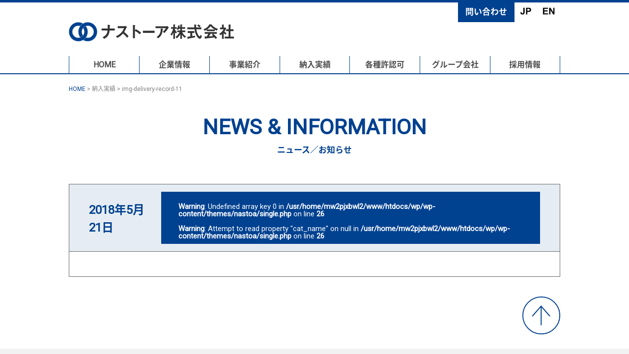

--- FILE ---
content_type: text/html; charset=UTF-8
request_url: https://www.nastoa.co.jp/delivery-record/attachment/img-delivery-record-11/
body_size: 36886
content:
<!DOCTYPE html>
<html dir="ltr" lang="ja" prefix="og: https://ogp.me/ns#">
    <head>
        <meta charset="UTF-8" />
        
		<meta name="viewport" content="width=device-width,initial-scale=1">
<!--		<meta name="viewport" content="width=1020px">-->
		<meta name="format-detection" content="telephone=no">
		<meta http-equiv="Pragma" content="no-cache">
		<meta http-equiv="Cache-Control" content="no-cache">
		
        <link rel="profile" href="https://gmpg.org/xfn/11" />
        <link rel="pingback" href="https://www.nastoa.co.jp/wp/xmlrpc.php" />
        
		<!-- jQueryの読み込み -->
		<script src="https://code.jquery.com/jquery-3.3.1.min.js" integrity="sha256-FgpCb/KJQlLNfOu91ta32o/NMZxltwRo8QtmkMRdAu8=" crossorigin="anonymous"></script>
        
		<!-- FontAwsomeの読み込み -->
        <link href="https://use.fontawesome.com/releases/v5.0.8/css/all.css" rel="stylesheet">
        
		<!-- Webフォント読み込み -->
        <link href="https://fonts.googleapis.com/earlyaccess/notosansjapanese.css" rel="stylesheet" />
        <link href="https://fonts.googleapis.com/css?family=Roboto" rel="stylesheet">
        
		<!-- CSS -->
        <link rel="stylesheet" type="text/css" href="https://www.nastoa.co.jp/wp/wp-content/themes/nastoa/style.css" />
        <link rel="stylesheet" type="text/css" href="https://www.nastoa.co.jp/wp/wp-content/themes/nastoa/style-pc.css" media="screen and (min-width: 1000px)" />
        <link rel="stylesheet" type="text/css" href="https://www.nastoa.co.jp/wp/wp-content/themes/nastoa/style-sp.css" media="screen and (max-width: 999px)" />
        <link rel="stylesheet" type="text/css" href="https://www.nastoa.co.jp/wp/wp-content/themes/nastoa/style-pc.css" media="print" />
                		        
		<!-- All in One SEO 4.9.3 - aioseo.com -->
		<title>img-delivery-record-11 | ナストーア株式会社</title>
	<meta name="robots" content="max-snippet:-1, max-image-preview:large, max-video-preview:-1" />
	<meta name="author" content="nastoa-admin"/>
	<link rel="canonical" href="https://www.nastoa.co.jp/delivery-record/attachment/img-delivery-record-11/" />
	<meta name="generator" content="All in One SEO (AIOSEO) 4.9.3" />
		<meta property="og:locale" content="ja_JP" />
		<meta property="og:site_name" content="ナストーア株式会社 |" />
		<meta property="og:type" content="article" />
		<meta property="og:title" content="img-delivery-record-11 | ナストーア株式会社" />
		<meta property="og:url" content="https://www.nastoa.co.jp/delivery-record/attachment/img-delivery-record-11/" />
		<meta property="article:published_time" content="2018-05-21T04:02:54+00:00" />
		<meta property="article:modified_time" content="2018-05-21T04:02:54+00:00" />
		<meta name="twitter:card" content="summary" />
		<meta name="twitter:title" content="img-delivery-record-11 | ナストーア株式会社" />
		<script type="application/ld+json" class="aioseo-schema">
			{"@context":"https:\/\/schema.org","@graph":[{"@type":"BreadcrumbList","@id":"https:\/\/www.nastoa.co.jp\/delivery-record\/attachment\/img-delivery-record-11\/#breadcrumblist","itemListElement":[{"@type":"ListItem","@id":"https:\/\/www.nastoa.co.jp#listItem","position":1,"name":"\u30db\u30fc\u30e0","item":"https:\/\/www.nastoa.co.jp","nextItem":{"@type":"ListItem","@id":"https:\/\/www.nastoa.co.jp\/delivery-record\/attachment\/img-delivery-record-11\/#listItem","name":"img-delivery-record-11"}},{"@type":"ListItem","@id":"https:\/\/www.nastoa.co.jp\/delivery-record\/attachment\/img-delivery-record-11\/#listItem","position":2,"name":"img-delivery-record-11","previousItem":{"@type":"ListItem","@id":"https:\/\/www.nastoa.co.jp#listItem","name":"\u30db\u30fc\u30e0"}}]},{"@type":"ItemPage","@id":"https:\/\/www.nastoa.co.jp\/delivery-record\/attachment\/img-delivery-record-11\/#itempage","url":"https:\/\/www.nastoa.co.jp\/delivery-record\/attachment\/img-delivery-record-11\/","name":"img-delivery-record-11 | \u30ca\u30b9\u30c8\u30fc\u30a2\u682a\u5f0f\u4f1a\u793e","inLanguage":"ja","isPartOf":{"@id":"https:\/\/www.nastoa.co.jp\/#website"},"breadcrumb":{"@id":"https:\/\/www.nastoa.co.jp\/delivery-record\/attachment\/img-delivery-record-11\/#breadcrumblist"},"author":{"@id":"https:\/\/www.nastoa.co.jp\/author\/nastoa-admin\/#author"},"creator":{"@id":"https:\/\/www.nastoa.co.jp\/author\/nastoa-admin\/#author"},"datePublished":"2018-05-21T13:02:54+09:00","dateModified":"2018-05-21T13:02:54+09:00"},{"@type":"Organization","@id":"https:\/\/www.nastoa.co.jp\/#organization","name":"\u30ca\u30b9\u30c8\u30fc\u30a2\u682a\u5f0f\u4f1a\u793e","url":"https:\/\/www.nastoa.co.jp\/"},{"@type":"Person","@id":"https:\/\/www.nastoa.co.jp\/author\/nastoa-admin\/#author","url":"https:\/\/www.nastoa.co.jp\/author\/nastoa-admin\/","name":"nastoa-admin","image":{"@type":"ImageObject","@id":"https:\/\/www.nastoa.co.jp\/delivery-record\/attachment\/img-delivery-record-11\/#authorImage","url":"https:\/\/secure.gravatar.com\/avatar\/1ffbaf6709f1d9d5f4b37eb498085467?s=96&d=mm&r=g","width":96,"height":96,"caption":"nastoa-admin"}},{"@type":"WebSite","@id":"https:\/\/www.nastoa.co.jp\/#website","url":"https:\/\/www.nastoa.co.jp\/","name":"\u30ca\u30b9\u30c8\u30fc\u30a2\u682a\u5f0f\u4f1a\u793e","inLanguage":"ja","publisher":{"@id":"https:\/\/www.nastoa.co.jp\/#organization"}}]}
		</script>
		<!-- All in One SEO -->

<link rel='dns-prefetch' href='//cdnjs.cloudflare.com' />
<link rel='dns-prefetch' href='//www.nastoa.co.jp' />
<link rel="alternate" type="application/rss+xml" title="ナストーア株式会社 &raquo; img-delivery-record-11 のコメントのフィード" href="https://www.nastoa.co.jp/delivery-record/attachment/img-delivery-record-11/feed/" />
<script type="text/javascript">
/* <![CDATA[ */
window._wpemojiSettings = {"baseUrl":"https:\/\/s.w.org\/images\/core\/emoji\/14.0.0\/72x72\/","ext":".png","svgUrl":"https:\/\/s.w.org\/images\/core\/emoji\/14.0.0\/svg\/","svgExt":".svg","source":{"concatemoji":"https:\/\/www.nastoa.co.jp\/wp\/wp-includes\/js\/wp-emoji-release.min.js?ver=6.4.7"}};
/*! This file is auto-generated */
!function(i,n){var o,s,e;function c(e){try{var t={supportTests:e,timestamp:(new Date).valueOf()};sessionStorage.setItem(o,JSON.stringify(t))}catch(e){}}function p(e,t,n){e.clearRect(0,0,e.canvas.width,e.canvas.height),e.fillText(t,0,0);var t=new Uint32Array(e.getImageData(0,0,e.canvas.width,e.canvas.height).data),r=(e.clearRect(0,0,e.canvas.width,e.canvas.height),e.fillText(n,0,0),new Uint32Array(e.getImageData(0,0,e.canvas.width,e.canvas.height).data));return t.every(function(e,t){return e===r[t]})}function u(e,t,n){switch(t){case"flag":return n(e,"\ud83c\udff3\ufe0f\u200d\u26a7\ufe0f","\ud83c\udff3\ufe0f\u200b\u26a7\ufe0f")?!1:!n(e,"\ud83c\uddfa\ud83c\uddf3","\ud83c\uddfa\u200b\ud83c\uddf3")&&!n(e,"\ud83c\udff4\udb40\udc67\udb40\udc62\udb40\udc65\udb40\udc6e\udb40\udc67\udb40\udc7f","\ud83c\udff4\u200b\udb40\udc67\u200b\udb40\udc62\u200b\udb40\udc65\u200b\udb40\udc6e\u200b\udb40\udc67\u200b\udb40\udc7f");case"emoji":return!n(e,"\ud83e\udef1\ud83c\udffb\u200d\ud83e\udef2\ud83c\udfff","\ud83e\udef1\ud83c\udffb\u200b\ud83e\udef2\ud83c\udfff")}return!1}function f(e,t,n){var r="undefined"!=typeof WorkerGlobalScope&&self instanceof WorkerGlobalScope?new OffscreenCanvas(300,150):i.createElement("canvas"),a=r.getContext("2d",{willReadFrequently:!0}),o=(a.textBaseline="top",a.font="600 32px Arial",{});return e.forEach(function(e){o[e]=t(a,e,n)}),o}function t(e){var t=i.createElement("script");t.src=e,t.defer=!0,i.head.appendChild(t)}"undefined"!=typeof Promise&&(o="wpEmojiSettingsSupports",s=["flag","emoji"],n.supports={everything:!0,everythingExceptFlag:!0},e=new Promise(function(e){i.addEventListener("DOMContentLoaded",e,{once:!0})}),new Promise(function(t){var n=function(){try{var e=JSON.parse(sessionStorage.getItem(o));if("object"==typeof e&&"number"==typeof e.timestamp&&(new Date).valueOf()<e.timestamp+604800&&"object"==typeof e.supportTests)return e.supportTests}catch(e){}return null}();if(!n){if("undefined"!=typeof Worker&&"undefined"!=typeof OffscreenCanvas&&"undefined"!=typeof URL&&URL.createObjectURL&&"undefined"!=typeof Blob)try{var e="postMessage("+f.toString()+"("+[JSON.stringify(s),u.toString(),p.toString()].join(",")+"));",r=new Blob([e],{type:"text/javascript"}),a=new Worker(URL.createObjectURL(r),{name:"wpTestEmojiSupports"});return void(a.onmessage=function(e){c(n=e.data),a.terminate(),t(n)})}catch(e){}c(n=f(s,u,p))}t(n)}).then(function(e){for(var t in e)n.supports[t]=e[t],n.supports.everything=n.supports.everything&&n.supports[t],"flag"!==t&&(n.supports.everythingExceptFlag=n.supports.everythingExceptFlag&&n.supports[t]);n.supports.everythingExceptFlag=n.supports.everythingExceptFlag&&!n.supports.flag,n.DOMReady=!1,n.readyCallback=function(){n.DOMReady=!0}}).then(function(){return e}).then(function(){var e;n.supports.everything||(n.readyCallback(),(e=n.source||{}).concatemoji?t(e.concatemoji):e.wpemoji&&e.twemoji&&(t(e.twemoji),t(e.wpemoji)))}))}((window,document),window._wpemojiSettings);
/* ]]> */
</script>
<style id='wp-emoji-styles-inline-css' type='text/css'>

	img.wp-smiley, img.emoji {
		display: inline !important;
		border: none !important;
		box-shadow: none !important;
		height: 1em !important;
		width: 1em !important;
		margin: 0 0.07em !important;
		vertical-align: -0.1em !important;
		background: none !important;
		padding: 0 !important;
	}
</style>
<link rel='stylesheet' id='wp-block-library-css' href='https://www.nastoa.co.jp/wp/wp-includes/css/dist/block-library/style.min.css?ver=6.4.7' type='text/css' media='all' />
<link rel='stylesheet' id='aioseo/css/src/vue/standalone/blocks/table-of-contents/global.scss-css' href='https://www.nastoa.co.jp/wp/wp-content/plugins/all-in-one-seo-pack/dist/Lite/assets/css/table-of-contents/global.e90f6d47.css?ver=4.9.3' type='text/css' media='all' />
<style id='classic-theme-styles-inline-css' type='text/css'>
/*! This file is auto-generated */
.wp-block-button__link{color:#fff;background-color:#32373c;border-radius:9999px;box-shadow:none;text-decoration:none;padding:calc(.667em + 2px) calc(1.333em + 2px);font-size:1.125em}.wp-block-file__button{background:#32373c;color:#fff;text-decoration:none}
</style>
<style id='global-styles-inline-css' type='text/css'>
body{--wp--preset--color--black: #000000;--wp--preset--color--cyan-bluish-gray: #abb8c3;--wp--preset--color--white: #ffffff;--wp--preset--color--pale-pink: #f78da7;--wp--preset--color--vivid-red: #cf2e2e;--wp--preset--color--luminous-vivid-orange: #ff6900;--wp--preset--color--luminous-vivid-amber: #fcb900;--wp--preset--color--light-green-cyan: #7bdcb5;--wp--preset--color--vivid-green-cyan: #00d084;--wp--preset--color--pale-cyan-blue: #8ed1fc;--wp--preset--color--vivid-cyan-blue: #0693e3;--wp--preset--color--vivid-purple: #9b51e0;--wp--preset--gradient--vivid-cyan-blue-to-vivid-purple: linear-gradient(135deg,rgba(6,147,227,1) 0%,rgb(155,81,224) 100%);--wp--preset--gradient--light-green-cyan-to-vivid-green-cyan: linear-gradient(135deg,rgb(122,220,180) 0%,rgb(0,208,130) 100%);--wp--preset--gradient--luminous-vivid-amber-to-luminous-vivid-orange: linear-gradient(135deg,rgba(252,185,0,1) 0%,rgba(255,105,0,1) 100%);--wp--preset--gradient--luminous-vivid-orange-to-vivid-red: linear-gradient(135deg,rgba(255,105,0,1) 0%,rgb(207,46,46) 100%);--wp--preset--gradient--very-light-gray-to-cyan-bluish-gray: linear-gradient(135deg,rgb(238,238,238) 0%,rgb(169,184,195) 100%);--wp--preset--gradient--cool-to-warm-spectrum: linear-gradient(135deg,rgb(74,234,220) 0%,rgb(151,120,209) 20%,rgb(207,42,186) 40%,rgb(238,44,130) 60%,rgb(251,105,98) 80%,rgb(254,248,76) 100%);--wp--preset--gradient--blush-light-purple: linear-gradient(135deg,rgb(255,206,236) 0%,rgb(152,150,240) 100%);--wp--preset--gradient--blush-bordeaux: linear-gradient(135deg,rgb(254,205,165) 0%,rgb(254,45,45) 50%,rgb(107,0,62) 100%);--wp--preset--gradient--luminous-dusk: linear-gradient(135deg,rgb(255,203,112) 0%,rgb(199,81,192) 50%,rgb(65,88,208) 100%);--wp--preset--gradient--pale-ocean: linear-gradient(135deg,rgb(255,245,203) 0%,rgb(182,227,212) 50%,rgb(51,167,181) 100%);--wp--preset--gradient--electric-grass: linear-gradient(135deg,rgb(202,248,128) 0%,rgb(113,206,126) 100%);--wp--preset--gradient--midnight: linear-gradient(135deg,rgb(2,3,129) 0%,rgb(40,116,252) 100%);--wp--preset--font-size--small: 13px;--wp--preset--font-size--medium: 20px;--wp--preset--font-size--large: 36px;--wp--preset--font-size--x-large: 42px;--wp--preset--spacing--20: 0.44rem;--wp--preset--spacing--30: 0.67rem;--wp--preset--spacing--40: 1rem;--wp--preset--spacing--50: 1.5rem;--wp--preset--spacing--60: 2.25rem;--wp--preset--spacing--70: 3.38rem;--wp--preset--spacing--80: 5.06rem;--wp--preset--shadow--natural: 6px 6px 9px rgba(0, 0, 0, 0.2);--wp--preset--shadow--deep: 12px 12px 50px rgba(0, 0, 0, 0.4);--wp--preset--shadow--sharp: 6px 6px 0px rgba(0, 0, 0, 0.2);--wp--preset--shadow--outlined: 6px 6px 0px -3px rgba(255, 255, 255, 1), 6px 6px rgba(0, 0, 0, 1);--wp--preset--shadow--crisp: 6px 6px 0px rgba(0, 0, 0, 1);}:where(.is-layout-flex){gap: 0.5em;}:where(.is-layout-grid){gap: 0.5em;}body .is-layout-flow > .alignleft{float: left;margin-inline-start: 0;margin-inline-end: 2em;}body .is-layout-flow > .alignright{float: right;margin-inline-start: 2em;margin-inline-end: 0;}body .is-layout-flow > .aligncenter{margin-left: auto !important;margin-right: auto !important;}body .is-layout-constrained > .alignleft{float: left;margin-inline-start: 0;margin-inline-end: 2em;}body .is-layout-constrained > .alignright{float: right;margin-inline-start: 2em;margin-inline-end: 0;}body .is-layout-constrained > .aligncenter{margin-left: auto !important;margin-right: auto !important;}body .is-layout-constrained > :where(:not(.alignleft):not(.alignright):not(.alignfull)){max-width: var(--wp--style--global--content-size);margin-left: auto !important;margin-right: auto !important;}body .is-layout-constrained > .alignwide{max-width: var(--wp--style--global--wide-size);}body .is-layout-flex{display: flex;}body .is-layout-flex{flex-wrap: wrap;align-items: center;}body .is-layout-flex > *{margin: 0;}body .is-layout-grid{display: grid;}body .is-layout-grid > *{margin: 0;}:where(.wp-block-columns.is-layout-flex){gap: 2em;}:where(.wp-block-columns.is-layout-grid){gap: 2em;}:where(.wp-block-post-template.is-layout-flex){gap: 1.25em;}:where(.wp-block-post-template.is-layout-grid){gap: 1.25em;}.has-black-color{color: var(--wp--preset--color--black) !important;}.has-cyan-bluish-gray-color{color: var(--wp--preset--color--cyan-bluish-gray) !important;}.has-white-color{color: var(--wp--preset--color--white) !important;}.has-pale-pink-color{color: var(--wp--preset--color--pale-pink) !important;}.has-vivid-red-color{color: var(--wp--preset--color--vivid-red) !important;}.has-luminous-vivid-orange-color{color: var(--wp--preset--color--luminous-vivid-orange) !important;}.has-luminous-vivid-amber-color{color: var(--wp--preset--color--luminous-vivid-amber) !important;}.has-light-green-cyan-color{color: var(--wp--preset--color--light-green-cyan) !important;}.has-vivid-green-cyan-color{color: var(--wp--preset--color--vivid-green-cyan) !important;}.has-pale-cyan-blue-color{color: var(--wp--preset--color--pale-cyan-blue) !important;}.has-vivid-cyan-blue-color{color: var(--wp--preset--color--vivid-cyan-blue) !important;}.has-vivid-purple-color{color: var(--wp--preset--color--vivid-purple) !important;}.has-black-background-color{background-color: var(--wp--preset--color--black) !important;}.has-cyan-bluish-gray-background-color{background-color: var(--wp--preset--color--cyan-bluish-gray) !important;}.has-white-background-color{background-color: var(--wp--preset--color--white) !important;}.has-pale-pink-background-color{background-color: var(--wp--preset--color--pale-pink) !important;}.has-vivid-red-background-color{background-color: var(--wp--preset--color--vivid-red) !important;}.has-luminous-vivid-orange-background-color{background-color: var(--wp--preset--color--luminous-vivid-orange) !important;}.has-luminous-vivid-amber-background-color{background-color: var(--wp--preset--color--luminous-vivid-amber) !important;}.has-light-green-cyan-background-color{background-color: var(--wp--preset--color--light-green-cyan) !important;}.has-vivid-green-cyan-background-color{background-color: var(--wp--preset--color--vivid-green-cyan) !important;}.has-pale-cyan-blue-background-color{background-color: var(--wp--preset--color--pale-cyan-blue) !important;}.has-vivid-cyan-blue-background-color{background-color: var(--wp--preset--color--vivid-cyan-blue) !important;}.has-vivid-purple-background-color{background-color: var(--wp--preset--color--vivid-purple) !important;}.has-black-border-color{border-color: var(--wp--preset--color--black) !important;}.has-cyan-bluish-gray-border-color{border-color: var(--wp--preset--color--cyan-bluish-gray) !important;}.has-white-border-color{border-color: var(--wp--preset--color--white) !important;}.has-pale-pink-border-color{border-color: var(--wp--preset--color--pale-pink) !important;}.has-vivid-red-border-color{border-color: var(--wp--preset--color--vivid-red) !important;}.has-luminous-vivid-orange-border-color{border-color: var(--wp--preset--color--luminous-vivid-orange) !important;}.has-luminous-vivid-amber-border-color{border-color: var(--wp--preset--color--luminous-vivid-amber) !important;}.has-light-green-cyan-border-color{border-color: var(--wp--preset--color--light-green-cyan) !important;}.has-vivid-green-cyan-border-color{border-color: var(--wp--preset--color--vivid-green-cyan) !important;}.has-pale-cyan-blue-border-color{border-color: var(--wp--preset--color--pale-cyan-blue) !important;}.has-vivid-cyan-blue-border-color{border-color: var(--wp--preset--color--vivid-cyan-blue) !important;}.has-vivid-purple-border-color{border-color: var(--wp--preset--color--vivid-purple) !important;}.has-vivid-cyan-blue-to-vivid-purple-gradient-background{background: var(--wp--preset--gradient--vivid-cyan-blue-to-vivid-purple) !important;}.has-light-green-cyan-to-vivid-green-cyan-gradient-background{background: var(--wp--preset--gradient--light-green-cyan-to-vivid-green-cyan) !important;}.has-luminous-vivid-amber-to-luminous-vivid-orange-gradient-background{background: var(--wp--preset--gradient--luminous-vivid-amber-to-luminous-vivid-orange) !important;}.has-luminous-vivid-orange-to-vivid-red-gradient-background{background: var(--wp--preset--gradient--luminous-vivid-orange-to-vivid-red) !important;}.has-very-light-gray-to-cyan-bluish-gray-gradient-background{background: var(--wp--preset--gradient--very-light-gray-to-cyan-bluish-gray) !important;}.has-cool-to-warm-spectrum-gradient-background{background: var(--wp--preset--gradient--cool-to-warm-spectrum) !important;}.has-blush-light-purple-gradient-background{background: var(--wp--preset--gradient--blush-light-purple) !important;}.has-blush-bordeaux-gradient-background{background: var(--wp--preset--gradient--blush-bordeaux) !important;}.has-luminous-dusk-gradient-background{background: var(--wp--preset--gradient--luminous-dusk) !important;}.has-pale-ocean-gradient-background{background: var(--wp--preset--gradient--pale-ocean) !important;}.has-electric-grass-gradient-background{background: var(--wp--preset--gradient--electric-grass) !important;}.has-midnight-gradient-background{background: var(--wp--preset--gradient--midnight) !important;}.has-small-font-size{font-size: var(--wp--preset--font-size--small) !important;}.has-medium-font-size{font-size: var(--wp--preset--font-size--medium) !important;}.has-large-font-size{font-size: var(--wp--preset--font-size--large) !important;}.has-x-large-font-size{font-size: var(--wp--preset--font-size--x-large) !important;}
.wp-block-navigation a:where(:not(.wp-element-button)){color: inherit;}
:where(.wp-block-post-template.is-layout-flex){gap: 1.25em;}:where(.wp-block-post-template.is-layout-grid){gap: 1.25em;}
:where(.wp-block-columns.is-layout-flex){gap: 2em;}:where(.wp-block-columns.is-layout-grid){gap: 2em;}
.wp-block-pullquote{font-size: 1.5em;line-height: 1.6;}
</style>
<link rel='stylesheet' id='megamenu-css' href='https://www.nastoa.co.jp/wp/wp-content/uploads/maxmegamenu/style.css?ver=374e8d' type='text/css' media='all' />
<link rel='stylesheet' id='dashicons-css' href='https://www.nastoa.co.jp/wp/wp-includes/css/dashicons.min.css?ver=6.4.7' type='text/css' media='all' />
<!--n2css--><!--n2js--><script type="text/javascript" src="https://www.nastoa.co.jp/wp/wp-includes/js/jquery/jquery.min.js?ver=3.7.1" id="jquery-core-js"></script>
<script type="text/javascript" src="https://www.nastoa.co.jp/wp/wp-includes/js/jquery/jquery-migrate.min.js?ver=3.4.1" id="jquery-migrate-js"></script>
<script type="text/javascript" src="//cdnjs.cloudflare.com/ajax/libs/jquery-easing/1.4.1/jquery.easing.min.js?ver=6.4.7" id="jquery-easing-js"></script>
<link rel="https://api.w.org/" href="https://www.nastoa.co.jp/wp-json/" /><link rel="alternate" type="application/json" href="https://www.nastoa.co.jp/wp-json/wp/v2/media/94" /><link rel="EditURI" type="application/rsd+xml" title="RSD" href="https://www.nastoa.co.jp/wp/xmlrpc.php?rsd" />
<meta name="generator" content="WordPress 6.4.7" />
<link rel='shortlink' href='https://www.nastoa.co.jp/?p=94' />
<link rel="alternate" type="application/json+oembed" href="https://www.nastoa.co.jp/wp-json/oembed/1.0/embed?url=https%3A%2F%2Fwww.nastoa.co.jp%2Fdelivery-record%2Fattachment%2Fimg-delivery-record-11%2F" />
<link rel="alternate" type="text/xml+oembed" href="https://www.nastoa.co.jp/wp-json/oembed/1.0/embed?url=https%3A%2F%2Fwww.nastoa.co.jp%2Fdelivery-record%2Fattachment%2Fimg-delivery-record-11%2F&#038;format=xml" />
<link rel="icon" href="https://www.nastoa.co.jp/wp/wp-content/uploads/2018/05/cropped-favicon-32x32.png" sizes="32x32" />
<link rel="icon" href="https://www.nastoa.co.jp/wp/wp-content/uploads/2018/05/cropped-favicon-192x192.png" sizes="192x192" />
<link rel="apple-touch-icon" href="https://www.nastoa.co.jp/wp/wp-content/uploads/2018/05/cropped-favicon-180x180.png" />
<meta name="msapplication-TileImage" content="https://www.nastoa.co.jp/wp/wp-content/uploads/2018/05/cropped-favicon-270x270.png" />
<style type="text/css">/** Mega Menu CSS: fs **/</style>
    </head>
<body data-rsssl=1 id="body" class="attachment attachment-template-default single single-attachment postid-94 attachmentid-94 attachment-jpeg mega-menu-mainmenu">

<!-- ヘッダーエリア -->
<header id="header">
	<div id="header-top" class="contents-area">
		<!-- ロゴ -->
		<div id="logo-area">
			<a href="/" class="button">
				<img src="/wp/wp-content/themes/nastoa/img/logo-1.svg" alt="ナストーア株式会社" class="only-pc">
				<img src="/wp/wp-content/themes/nastoa/img/logo-2.svg" alt="ナストーア株式会社" class="only-sp">
			</a>
		</div>
<!--修正箇所-->
		<!--<div id="logo-area">
			<a href="/" class="button">
				<img src="/wp/wp-content/themes/nastoa/img/logo-1.svg" alt="ナストーア株式会社" class="only-pc">
				<img src="/wp/wp-content/themes/nastoa/img/logo-2.svg" alt="ナストーア株式会社" class="only-sp">
				<div class="catch-copy">
				     <img src="https://nastoa.t-59.com/wp/wp-content/uploads/2024/11/header-text_20241121.svg" alt="ナストーア株式会社" class="only-sp">
				</div>
			</a>
			<p class="pc-p">ステンレス銅の溶接管（丸タイプ・角タイプ）メーカー</p>
		</div>-->
		
		<!-- お問い合わせボタン -->
		<div id="header-confirm-box" class="only-pc">
		<a href="https://www.nastoa.co.jp/en/" class="jnen"><img src="https://www.nastoa.co.jp/wp/wp-content/uploads/2025/07/EN.png" alt="英語サイト" height="35"></a>
			<a href="https://www.nastoa.co.jp/" class="jnen">
<img src="https://www.nastoa.co.jp/wp/wp-content/uploads/2025/07/JP.png" alt="日本語サイト" height="35"></a> 
			<a href="mailto:Japan.Contact@nastoa.co.jp" class="contact">問い合わせ</a>
		</div>
	</div>

	<!-- グローバルメニュー -->
	<nav id="global-nav">
		<div id="mega-menu-wrap-mainmenu" class="mega-menu-wrap"><div class="mega-menu-toggle"><div class="mega-toggle-blocks-left"></div><div class="mega-toggle-blocks-center"></div><div class="mega-toggle-blocks-right"><div class='mega-toggle-block mega-menu-toggle-block mega-toggle-block-1' id='mega-toggle-block-1' tabindex='0'><span class='mega-toggle-label' role='button' aria-expanded='false'><span class='mega-toggle-label-closed'>MENU</span><span class='mega-toggle-label-open'>MENU</span></span></div></div></div><ul id="mega-menu-mainmenu" class="mega-menu max-mega-menu mega-menu-horizontal mega-no-js" data-event="hover_intent" data-effect="slide" data-effect-speed="200" data-effect-mobile="disabled" data-effect-speed-mobile="0" data-mobile-force-width="false" data-second-click="go" data-document-click="collapse" data-vertical-behaviour="standard" data-breakpoint="999" data-unbind="true" data-mobile-state="collapse_all" data-mobile-direction="vertical" data-hover-intent-timeout="300" data-hover-intent-interval="100"><li class="mega-menu-item mega-menu-item-type-custom mega-menu-item-object-custom mega-menu-item-home mega-align-bottom-left mega-menu-flyout mega-menu-item-5" id="mega-menu-item-5"><a class="mega-menu-link" href="https://www.nastoa.co.jp/" tabindex="0">HOME</a></li><li class="mega-menu-item mega-menu-item-type-custom mega-menu-item-object-custom mega-menu-item-has-children mega-align-bottom-left mega-menu-flyout mega-menu-item-580" id="mega-menu-item-580"><a class="mega-menu-link" aria-expanded="false" tabindex="0">企業情報<span class="mega-indicator" aria-hidden="true"></span></a>
<ul class="mega-sub-menu">
<li class="mega-menu-item mega-menu-item-type-post_type mega-menu-item-object-page mega-menu-item-603" id="mega-menu-item-603"><a class="mega-menu-link" href="https://www.nastoa.co.jp/company/message/">社長挨拶</a></li><li class="mega-menu-item mega-menu-item-type-post_type mega-menu-item-object-page mega-menu-item-29" id="mega-menu-item-29"><a class="mega-menu-link" href="https://www.nastoa.co.jp/company/information/">会社概要</a></li><li class="mega-menu-item mega-menu-item-type-post_type mega-menu-item-object-page mega-menu-item-30" id="mega-menu-item-30"><a class="mega-menu-link" href="https://www.nastoa.co.jp/company/office/">事業所案内</a></li></ul>
</li><li class="mega-menu-item mega-menu-item-type-post_type mega-menu-item-object-page mega-align-bottom-left mega-menu-flyout mega-menu-item-31" id="mega-menu-item-31"><a class="mega-menu-link" href="https://www.nastoa.co.jp/service/" tabindex="0">事業紹介</a></li><li class="mega-menu-item mega-menu-item-type-post_type mega-menu-item-object-page mega-align-bottom-left mega-menu-flyout mega-menu-item-32" id="mega-menu-item-32"><a class="mega-menu-link" href="https://www.nastoa.co.jp/delivery-record/" tabindex="0">納入実績</a></li><li class="mega-menu-item mega-menu-item-type-post_type mega-menu-item-object-page mega-align-bottom-left mega-menu-flyout mega-menu-item-33" id="mega-menu-item-33"><a class="mega-menu-link" href="https://www.nastoa.co.jp/authorization/" tabindex="0">各種許認可</a></li><li class="mega-menu-item mega-menu-item-type-post_type mega-menu-item-object-page mega-align-bottom-left mega-menu-flyout mega-menu-item-34" id="mega-menu-item-34"><a class="mega-menu-link" href="https://www.nastoa.co.jp/group-company/" tabindex="0">グループ会社</a></li><li class="mega-menu-item mega-menu-item-type-post_type mega-menu-item-object-page mega-align-bottom-left mega-menu-flyout mega-menu-item-35" id="mega-menu-item-35"><a class="mega-menu-link" href="https://www.nastoa.co.jp/recruit/" tabindex="0">採用情報</a></li><li class="mega-menu-item mega-menu-item-type-custom mega-menu-item-object-custom mega-align-bottom-left mega-menu-flyout mega-hide-on-desktop mega-menu-item-48" id="mega-menu-item-48"><a class="mega-menu-link" href="mailto:Japan.Contact@nastoa.co.jp" tabindex="0">お問い合わせ</a></li><li class="mega-lan mega-menu-item mega-menu-item-type-custom mega-menu-item-object-custom mega-align-bottom-left mega-menu-flyout mega-menu-item-610 lan" id="mega-menu-item-610"><a class="mega-menu-link" tabindex="0">言語</a></li><li class="mega-JP mega-menu-item mega-menu-item-type-custom mega-menu-item-object-custom mega-menu-item-home mega-align-bottom-left mega-menu-flyout mega-menu-item-611 JP" id="mega-menu-item-611"><a class="mega-menu-link" href="https://www.nastoa.co.jp/" tabindex="0">日本語</a></li><li class="mega-EN mega-menu-item mega-menu-item-type-custom mega-menu-item-object-custom mega-align-bottom-left mega-menu-flyout mega-menu-item-612 EN" id="mega-menu-item-612"><a class="mega-menu-link" href="https://www.nastoa.co.jp/en/" tabindex="0">英語</a></li></ul></div>	</nav>
</header>
<main>
	<!-- パンくずリスト -->
	<div id="breadcrumbs" class="contents-area">
		<div class="breadcrumbs" typeof="BreadcrumbList" vocab="http://schema.org/">
			<div class="breadcrumbs-string">
				<span property="itemListElement" typeof="ListItem"><a property="item" typeof="WebPage" title="HOMEへ移動" href="https://www.nastoa.co.jp" class="home"><span property="name">HOME</span></a><meta property="position" content="1"></span> &gt; <span property="itemListElement" typeof="ListItem"><span property="name">納入実績</span><meta property="position" content="2"></span> &gt; <span property="itemListElement" typeof="ListItem"><span property="name">img-delivery-record-11</span><meta property="position" content="3"></span>			</div>
		</div>
	</div>

			
	<!-- メイン -->
	<div id="main-contents">
		<div class="contents-area">
			<h1>NEWS &amp; INFORMATION<br><span class="jp">ニュース／お知らせ</span></h1>
			<div class="box">
				<h2 class="title">
					<div class="date">2018年5月21日</div>
					<div class="category"><br />
<b>Warning</b>:  Undefined array key 0 in <b>/usr/home/mw2pjxbwl2/www/htdocs/wp/wp-content/themes/nastoa/single.php</b> on line <b>26</b><br />
<br />
<b>Warning</b>:  Attempt to read property "cat_name" on null in <b>/usr/home/mw2pjxbwl2/www/htdocs/wp/wp-content/themes/nastoa/single.php</b> on line <b>26</b><br />
</div>
				</h2>
				<div class="contents">
									</div>
			</div>
		</div>
	</div>
			
	<!-- トップへ戻るボタン -->
	<div class="contents-area">
		<div id="back-to-top">
			<a id="back-to-top-btn" class="button"><img src="https://nastoa.t-59.com/wp/wp-content/themes/nastoa/img/icon-back-to-top.svg" alt="ページ上部へ戻るボタン"></a>
		</div>
	</div>
</main>
<!-- フッターエリア -->
<footer id="footer">
	<!-- フッター上部 -->
	<div id="fodter-top">
		<div class="contents-area">
			<div class="left">
				<!-- ロゴ -->
				<a href="/" id="footer-logo" class="button"><img src="/wp/wp-content/themes/nastoa/img/logo-1.svg" alt="ナストーア株式会社"></a>
				<!-- 住所 -->
				<div id="footer-address">〒104-0031　東京都中央区京橋一丁目5番8号</div>
				<!-- 電話 -->
				<div id="footer-tel">
					<div class="tel-item">
						<div class="label">TEL</div>
												<img src="/wp/wp-content/themes/nastoa/img/text-tel.svg" alt="03-6895-1370">
											</div>
					<div class="tel-item">
						<div class="label">FAX</div>
						<img src="/wp/wp-content/themes/nastoa/img/text-fax.svg" alt="03-6895-1375">
					</div>
				</div>
				<!-- メール -->
				<a href="mailto:Japan.Contact@nastoa.co.jp" id="footer-mail" class="button">
					<img src="/wp/wp-content/themes/nastoa/img/icon-footer-mail.svg">
					<div>メールでのお問い合わせ</div>
				</a>
			</div>
			<div class="right">
				<!-- フッターナビゲーション1 -->
				<nav id="fotter-nav-1" class="footer-nav">
					<div class="menu-%e3%83%95%e3%83%83%e3%82%bf%e3%83%bc%e3%83%a1%e3%83%8b%e3%83%a5%e3%83%bc1-container"><ul id="menu-%e3%83%95%e3%83%83%e3%82%bf%e3%83%bc%e3%83%a1%e3%83%8b%e3%83%a5%e3%83%bc1" class="menu"><li id="menu-item-581" class="menu-item menu-item-type-custom menu-item-object-custom menu-item-has-children menu-item-581"><a>企業情報</a>
<ul class="sub-menu">
	<li id="menu-item-602" class="menu-item menu-item-type-post_type menu-item-object-page menu-item-602"><a href="https://www.nastoa.co.jp/company/message/">社長挨拶</a></li>
	<li id="menu-item-37" class="menu-item menu-item-type-post_type menu-item-object-page menu-item-37"><a href="https://www.nastoa.co.jp/company/information/">会社概要</a></li>
	<li id="menu-item-38" class="menu-item menu-item-type-post_type menu-item-object-page menu-item-38"><a href="https://www.nastoa.co.jp/company/office/">事業所案内</a></li>
</ul>
</li>
<li id="menu-item-39" class="menu-item menu-item-type-post_type menu-item-object-page menu-item-has-children menu-item-39"><a href="https://www.nastoa.co.jp/service/">事業紹介</a>
<ul class="sub-menu">
	<li id="menu-item-43" class="menu-item menu-item-type-custom menu-item-object-custom menu-item-43"><a href="https://www.nastoa.co.jp/wp/wp-content/uploads/2018/05/NASTOA-CP_JP_inside.pdf">製造可能範囲</a></li>
</ul>
</li>
<li id="menu-item-40" class="menu-item menu-item-type-post_type menu-item-object-page menu-item-40"><a href="https://www.nastoa.co.jp/delivery-record/">納入実績</a></li>
<li id="menu-item-41" class="menu-item menu-item-type-post_type menu-item-object-page menu-item-41"><a href="https://www.nastoa.co.jp/authorization/">各種許認可</a></li>
</ul></div>				</nav>
				<!-- フッターナビゲーション2 -->
				<nav id="fotter-nav-2" class="footer-nav">
					<div class="menu-%e3%83%95%e3%83%83%e3%82%bf%e3%83%bc%e3%83%a1%e3%83%8b%e3%83%a5%e3%83%bc2-container"><ul id="menu-%e3%83%95%e3%83%83%e3%82%bf%e3%83%bc%e3%83%a1%e3%83%8b%e3%83%a5%e3%83%bc2" class="menu"><li id="menu-item-624" class="menu-item menu-item-type-post_type menu-item-object-page menu-item-624"><a href="https://www.nastoa.co.jp/group-company/">グループ会社</a></li>
<li id="menu-item-44" class="menu-item menu-item-type-post_type menu-item-object-page menu-item-has-children menu-item-44"><a href="https://www.nastoa.co.jp/recruit/">採用情報</a>
<ul class="sub-menu">
	<li id="menu-item-46" class="menu-item menu-item-type-custom menu-item-object-custom menu-item-46"><a href="https://www.nastoa.co.jp/recruit/#staff">社員紹介</a></li>
</ul>
</li>
<li id="menu-item-47" class="menu-item menu-item-type-custom menu-item-object-custom menu-item-47"><a href="mailto:Japan.Contact@nastoa.co.jp">お問い合わせ</a></li>
<li id="menu-item-45" class="menu-item menu-item-type-post_type menu-item-object-page menu-item-45"><a href="https://www.nastoa.co.jp/privacy-policy/">個人情報保護方針</a></li>
</ul></div>				</nav>
			</div>
		</div>
	</div>
	<!-- フッター下部 -->
	<div id="footer-bottom">
		<div id="copyright">©NAS TOA CO.,LTD. 2018</div>
	</div>
</footer>

<!-- 勝手に作られた空のpとspanタグを消すスクリプト -->
<script type="text/javascript">
    $('span:empty').remove();
    $('p:empty').remove();
</script>

<!-- スクリプト -->
<script>
	$(function(){
		// ページトップへスムーズに戻るスクリプト
		$('#back-to-top-btn').click(function(){
			$('body,html').animate({
				scrollTop: 0
			}, 500);
		});
	});
</script>

<!-- 以下Wordpressのスクリプト -->
<script type="text/javascript" src="https://www.nastoa.co.jp/wp/wp-includes/js/comment-reply.min.js?ver=6.4.7" id="comment-reply-js" async="async" data-wp-strategy="async"></script>
<script type="text/javascript" src="https://www.nastoa.co.jp/wp/wp-includes/js/hoverIntent.min.js?ver=1.10.2" id="hoverIntent-js"></script>
<script type="text/javascript" src="https://www.nastoa.co.jp/wp/wp-content/plugins/megamenu/js/maxmegamenu.js?ver=3.7" id="megamenu-js"></script>
				<script type="text/javascript">
					jQuery.noConflict();
					(
						function ( $ ) {

							var jump = function ( e ) {
								if ( e ) {
									var target = $( this ).attr( "href" );
								} else {
									var target = location.hash;
								}

								var scrollToPosition = $( target ).offset().top - 20;

								$( 'html,body' ).animate( {scrollTop: scrollToPosition},500 , 'easeInOutSine' );

							}

							$( 'html, body' ).hide()

							$( document ).ready( function () {
								$( "area[href*=\\#],a[href*=\\#]:not([href=\\#]):not([href^='\\#tab']):not([href^='\\#quicktab']):not([href^='\\#pane'])" ).bind( "click", jump );

								if ( location.hash ) {
									setTimeout( function () {
										$( 'html, body' ).scrollTop( 0 ).show()
										jump()
									}, 0 );
								} else {
									$( 'html, body' ).show()
								}
							} );

						}
					)( jQuery )
				</script>
			</body>
</html>

--- FILE ---
content_type: text/css
request_url: https://www.nastoa.co.jp/wp/wp-content/themes/nastoa/style.css
body_size: 9096
content:
@charset "utf-8";
/*
Theme Name: ナストーア
Description: ナストーアホームページ用テーマ
Version: 1.0
*/

/* 全体デザイン ここから */
body{
	margin: 0;
	padding: 0;
}

p {
	
}

a {
	text-decoration: none;
	-webkit-transition: 0.2s;
	transition: 0.2s;
}

a:link, a:visited {

}

a:hover, a:active {
	text-decoration: underline;
}

a.button {
	display: block;
}

a.button:hover {
	opacity: 0.9;
	text-decoration: none;
}

ul {
	
}

ol {
	
}

img {
	display: block;
}

/* clearfix */
.clearfix:after{
	display : block;
	clear : both;
	height : 0px;
	line-height: 0px;
	visibility: hidden;
	content : ".";
	font-size: 1.0em;
}

/* FlexBox */
.flex-box {
	display: -webkit-box;
	display: -webkit-flex;
	display: flex;
}

/* コンテンツ領域幅設定 */
.contents-area {
	width: 100%;
	max-width: 1020px;
	margin: 0 auto;
	padding: 0 10px;
	box-sizing: border-box;
}

/* 章スタイル */
.page h2 {
	
}

.page h3 {
	
}

/* table共通 */
.contents-area table {
	border-collapse: collapse;
	border-top: 1px #666 solid;
	border-right: 1px #666 solid;
}

.contents-area table th,
.contents-area table td {
	border-left: 1px #666 solid;
	border-bottom: 1px #666 solid;
	padding:5px;
}

.contents-area table thead th {
	background-color: #577CA3;
	color: #FFF;
	font-weight: normal;
}

.contents-area table tbody th {
	font-weight: normal;
	background-color: #E6EAF4;
}

/* パンくずリスト */
/*
.breadcrumbs {
	padding: 8px 0;
	background: #f4f4f4;
	font-size: 14px;
	box-shadow: 0 1px 3px #BBB;
}

.breadcrumbs > .breadcrumbs-string {
	width: 100%;
	max-width: 1150px;
	margin: 0 auto;
	padding: 0 5px;
	box-sizing: border-box;
}

.breadcrumbs .breadcrumb-last {
	font-weight: bold;
}

.breadcrumbs a {
	color: #000;
}
*/

/*外部リンクマーク付加設定*/
/*
.contents-area ul.ex-link li a::after,
.contents-area a.ex-link::after{
	font-family: "Font Awesome 5 Free";
	font-weight: 900;
	font-size: 0.8em;
	content: "\f35d";
	color: #808080;
	margin-left: 1.0em;
}
*/

/* ページ上部へ戻るボタン */
#back-to-top {
	margin: 40px 0 25px;
	text-align: right;
}

#back-to-top a {
	display: inline-block;
	border-radius: 100px;
	cursor: pointer;
}

#back-to-top a:hover {
	box-shadow: 0 0 5px #004190;
}

#back-to-top img {
	display: block;
}

#back-to-top img {
	display: block;
}

/* フッター上部 */
#fodter-top {
	padding: 55px 0 75px;
	background: #F2F2F2;
}

/* フッター上部左 */
#fodter-top .contents-area {
	display: -webkit-box;
	display: -webkit-flex;
	display: flex;
	-webkit-box-pack: justify;
	-webkit-justify-content: space-between;
	justify-content: space-between;
}

#fodter-top .contents-area .right {
	display: -webkit-box;
	display: -webkit-flex;
	display: flex;
}

#footer-logo {
	margin-bottom: 10px;
}

#footer-address {
	margin-bottom: 10px;
	color: #4D4D4D;
	font-size: 17px;
	font-weight: bold;
}

#footer-tel {
	margin-bottom: 30px;
	color: #004190;
	display: -webkit-box;
	display: -webkit-flex;
	display: flex;
	-webkit-box-align: center;
	-webkit-align-items: center;
	align-items: center;
}

#footer-tel .tel-item {
	display: -webkit-box;
	display: -webkit-flex;
	display: flex;
}

#footer-tel .tel-item:first-of-type {
	margin-right: 1em;
}

#footer-tel .label {
	display: block;
	margin-right: 5px;
	padding: 1px 8px;
	background: #004190;
	color: #FFF;
	font-size: 13px;
	font-weight: bold;
}

#footer-tel a {
	display: block;
}

#footer-tel img {
	display: block;
}

#footer-mail {
	padding: 20px;
	background: #004190;
	display: -webkit-box;
	display: -webkit-flex;
	display: flex;
	-webkit-box-pack: center;
	-webkit-justify-content: center;
	justify-content: center;
	-webkit-box-align: top;
	-webkit-align-items: top;
	align-items: top;
	border-radius: 10px;
	color: #FFF;
	font-size: 17px;
}

#footer-mail img {
	display: block;
	margin-right: 15px;
}

/* フッター上部右 */
.footer-nav {
	border-left: dotted 1px #4D4D4D;
}

#fotter-nav-1 {
	margin-right: 130px;
}

#fotter-nav-2 {
	margin-right: 40px;
}

.footer-nav .menu-item {
	margin: 4px 0;
}

.footer-nav .menu {
	margin: 0;
	padding-left: 20px;
	list-style: none;
}

.footer-nav .menu a {
	color: #4D4D4D;
	font-size: 13px;
}

.footer-nav .sub-menu {
	padding-left: 1em;
	list-style: none;
}

.footer-nav .sub-menu .menu-item::before {
	content: "・";
}

/* フッター下部 */
#footer-bottom {
	padding: 40px 10px;
	background: #004190;
}

#copyright {
	text-align: center;
	color: #FFF;
	font-size: 18px;
}

/* 固定ページ */
.page #breadcrumbs {
	margin-top: 20px;
	color: #808080;
	font-size: 12px;
}

.page #breadcrumbs a {
	color: #004190;
}

.page #header-img {
	width: 100%;
	height: 400px;
	min-height: 360px;
	max-height: 450px;
	background-position: center;
	background-size: cover;
}

.page h1 {
	margin: 40px 0 60px;
	color: #004190;
	font-size: 36px;
	font-weight: bold;
	letter-spacing: 0.05em;
	line-height: 1em;
	text-align: center;
}

.page h1 .en {
	font-size: 20px;
}

.page .appeal-box {
	margin: -15px auto 55px;
	color: #4D4D4D;
	font-size: 18px;
	font-weight: bold;
	line-height: 2.2em;
	text-align: center;
}

.page .box {
	margin-bottom: 45px;
	border: solid 1px #666666;
}

.page .box h2 {
	margin: 0;
	padding: 15px 40px;
	background: #E5ECF4;
	border-bottom: solid 1px #666666;
	color: #004190;
	font-size: 22px;
	font-weight: bold;
}

.page .box .contents {
	padding: 35px 45px;
}

/* 記事ページ */
.single #breadcrumbs {
	margin-top: 20px;
	color: #808080;
	font-size: 12px;
}

.single #breadcrumbs a {
	color: #004190;
}

.single h1 {
	margin: 50px 0;
	color: #004190;
	font-size: 43px;
	line-height: 0.9em;
	text-align: center;
}

.single h1 .jp {
	font-size: 17px;
}

.single .box {
	border: solid 1px #666666;
}

.single .box .title {
	margin: 0;
	padding: 15px 40px;
	background: #E5ECF3;
	border-bottom: solid 1px #666666;
	display: -webkit-box;
	display: -webkit-flex;
	display: flex;
	-webkit-box-align: center;
	-webkit-align-items: center;
	align-items: center;
	color: #004190;
	font-size: 24px;
	font-weight: bold;
}

.single .box .title .category {
	margin-left: 30px;
	padding: 8px 35px;
	background: #004190;
	color: #FFF;
	font-weight: normal;
	font-size: 15px;
	line-height: 1em;
}

.single .box .contents {
	padding: 25px 40px;
	color: #4d4d4d;
	font-size: 16px;
}

/* 記事一覧ページ */
.archive #breadcrumbs {
	margin-top: 20px;
	color: #808080;
	font-size: 12px;
}

.archive #breadcrumbs a {
	color: #004190;
}

.archive h1 {
	margin: 50px 0;
	color: #004190;
	font-size: 43px;
	line-height: 0.9em;
	text-align: center;
}

.archive h1 .jp {
	font-size: 17px;
}

.archive #news-area {
	border: solid 1px #666666;
}

.archive #news-area h2 {
	margin: 0;
	padding: 15px 40px;
	background: #E5ECF3;
	border-bottom: solid 1px #666666;
	color: #004190;
	font-size: 22px;
	font-weight: bold;
}

.archive #news-list {
	padding: 0 20px;
}

.archive #news-list .row {
	padding: 20px 10px;
	display: -webkit-box;
	display: -webkit-flex;
	display: flex;
	border-bottom: dotted 2px #999999;
}

.archive #news-list .row:last-of-type {
	border-bottom: none;
}

.archive #news-list .sub-row {
	display: -webkit-box;
	display: -webkit-flex;
	display: flex;
}

.archive #news-list .date {
	width: -webkit-calc(7em + 30px);
	width: calc(7em + 30px);
}

.archive #news-list .category {
	width: 9em;
	padding: 4px;
	background: #999999;
	color: #FFF;
	font-size: 14px;
	text-align: center;
}

.archive #news-list .title {
	margin-left: 30px;
	-webkit-box-flex: 1;
	-webkit-flex: 1;
	flex: 1;
}

.archive #news-list .title a {
	color: #4D4D4D;
}

/* 404ページ */
#notfound-msg {
	margin: 100px 0;
	color: #666;
	font-size: 24px;
	font-weight: bold;
	text-align: center;
}


@media only screen and (min-width: 1000px) {
	#mega-menu-wrap-mainmenu #mega-menu-mainmenu > li.mega-menu-item.lan{
		display: none!important;
	}
	#mega-menu-wrap-mainmenu #mega-menu-mainmenu > li.mega-menu-item.JP{
		display: none!important;
	}
	#mega-menu-wrap-mainmenu #mega-menu-mainmenu > li.mega-menu-item.EN{
		display: none!important;
	}
}
@media only screen and (max-width: 999px) {
	#mega-menu-wrap-mainmenu #mega-menu-mainmenu > li.mega-menu-item.lan{
		width: 25%;
		clear: none;
		float: left;
	}
	#mega-menu-wrap-mainmenu #mega-menu-mainmenu > li.mega-menu-item.lan a{
		pointer-events: none;
	}
	#mega-menu-wrap-mainmenu #mega-menu-mainmenu > li.mega-menu-item.JP{
		width: 20%;
		clear: none;
		float: left;
	}
	#mega-menu-wrap-mainmenu #mega-menu-mainmenu > li.mega-menu-item.EN{
		width: 20%;
		clear: none;
		float: left;
	}
}

--- FILE ---
content_type: text/css
request_url: https://www.nastoa.co.jp/wp/wp-content/themes/nastoa/style-pc.css
body_size: 1966
content:
@charset "utf-8";

/* PCデザイン ここから */
.only-sp {
    display: none;
}

body {
    font-family: "Roboto", "Noto Sans Japanese", "Hiragino Kaku Gothic ProN", "ヒラギノ角ゴ ProN W3", "Meiryo" , "メイリオ", "sans-serif";
}

/* ヘッダー */
#header {
	border-top: solid 5px #004190;
}

#header-top {
	display: -webkit-box;
	display: -webkit-flex;
	display: flex;
	-webkit-box-pack: justify;
	-webkit-justify-content: space-between;
	justify-content: space-between;
}

#logo-area {
	padding: 40px 0 30px;
}

/*#logo-area {
	padding: 40px 0 30px;
	display:flex;
	vertical-align:middle;
	align-items: center;
}*/


#logo-area p {
    padding-left:30px;
    font-weight:500;
	display:block;
}


#header-confirm-box a {
/*	display: block;
	padding: 5px 15px 10px;
	background: #004190;
	color: #FFF;
	font-size: 17px;
	font-weight: bold;*/
	float: right;
}

#header-confirm-box a.contact {
        display: block;
        padding: 5px 15px 10px;
        background: #004190;
        color: #FFF;
        font-size: 17px;
        font-weight: bold;
}
#header-confirm-box a.jnen:hover {
	opacity: 0.7;
}

/* グローバルメニュー */
#global-nav {
	border-bottom: solid 2px #004190;
}

#mega-menu-mainmenu {
	width: 100% !important;
	max-width: 1000px !important;
	margin: 0 auto !important;
	box-sizing: border-box !important;
}

#mega-menu-mainmenu>li {
	width: -webkit-calc(100% / 7.005) !important;
	width: calc(100% / 7.005) !important;
	box-sizing: border-box !important;
}

#mega-menu-mainmenu>li:first-of-type {
	border-left: solid 1px #004190 !important;
}

#mega-menu-mainmenu>li:nth-of-type(7) {
	border-right: solid 1px #004190 !important;
}

#mega-menu-mainmenu a {
	text-align: center !important;
}

#mega-menu-wrap-mainmenu #mega-menu-mainmenu > li.mega-menu-item {
	border-left-width: 1px !important;
}

/* 固定ページ */



--- FILE ---
content_type: text/css
request_url: https://www.nastoa.co.jp/wp/wp-content/themes/nastoa/style-sp.css
body_size: 5387
content:
@charset "utf-8";

/* タブレット・スマートフォンデザイン ここから */
@media screen and (max-width:999px) {
	/* 全体デザイン */
	.only-pc {
		display: none;
	}
/*修正箇所*/
	/*.catch-copy {
	    padding:10px 0px 0px 0px;
	}
	
	.catch-copy img {
	    width:100%;
	}*/
	
	body {
		font-family: "Hiragino Kaku Gothic ProN", "sans-serif";
		font-size: 0.95em;
	}

	img {
		max-width: 100%;
		height: auto;
	}

	/* ヘッダーエリア */
	#header-top {
		position: fixed;
		top: 13px;
		left: 0px;
		z-index: 999;
		width: 200px;
	}
	
	#global-nav {
		position: fixed;
		top: 0px;
		left: 0px;
		z-index: 998;
		width: 100%;
		box-shadow: 0 0 5px #555;
		background: #004190;
	}
	
	#mega-menu-wrap-mainmenu .mega-menu-toggle {
		border-radius: 0 !important;
	}
	
	#mega-menu-wrap-mainmenu #mega-menu-mainmenu > li.mega-menu-item > a.mega-menu-link {
		background: #004190 !important;
	}
	
	#mega-menu-wrap-mainmenu #mega-menu-mainmenu > li.mega-menu-flyout ul.mega-sub-menu li.mega-menu-item {
		border: none !important;
	}
	
	#mega-menu-wrap-mainmenu #mega-menu-mainmenu > li.mega-menu-flyout ul.mega-sub-menu li.mega-menu-item > a.mega-menu-link {
		padding-left: 2em !important;
		background: #004190 !important;
		color: #FFF !important;
		font-weight: normal !important;
	}
	
	#logo-area p {
        padding-left:30px;
        font-weight:500;
	    display:none;
    }
	
	/* メイン */
	main {
		padding-top: 48px;
	}
	
	/* フッターエリア */
	#fodter-top {
		padding: 35px 5px;	
	}
	
	#fodter-top .contents-area {
		-webkit-box-pack: center;
		-webkit-justify-content: center;
		justify-content: center;
	}
	
	.footer-nav .menu-item {
		margin: 2px 0;
	}
	
	#fotter-nav-1 {
		margin: 0 15px 0 15px;
	}
	
	#fotter-nav-2 {
		margin-right: 10px;
	}
	
	/* 固定ページ */
	.page #header-img {
		height: 220px;
		min-height: inherit;
		max-height: inherit;
	}

	.page .box .contents {
		padding: 20px 15px;
	}
	
	.page .box h2 {
		padding: 15px 20px;
	}

}

/* スマートフォンデザイン ここから */
@media screen and (max-width:767px) {
	/* 記事ページ */
	.single h1 {
		font-size: 1.2em;
	}
	
	.single h2 {
		font-size: 1.1em;
	}
	
	/* フッターエリア */
	#fodter-top {
		padding: 20px 0;
		box-shadow: 0 0 4px #AAA;
	}
	
	#fodter-top .contents-area {
		-webkit-box-orient: vertical;
		-webkit-box-direction: normal;
		-webkit-flex-direction: column;
		flex-direction: column-reverse;
		-webkit-box-align: center;
		-webkit-align-items: center;
		align-items: center;
	}
	
	#footer-address {
		font-size: 14px;
		text-align: center;
	}
	
	#footer-tel {
		margin-bottom: 15px;
		-webkit-box-orient: vertical;
		-webkit-box-direction: normal;
		-webkit-flex-direction: column;
		flex-direction: column;
		-webkit-box-align: center;
		-webkit-align-items: center;
		align-items: center;
	}
	
	#footer-tel .tel-item:first-of-type {
		margin: 0 0 10px;
	}
	
	#footer-tel .label {
		border-radius: 2px;
	}
	
	#footer-mail {
		padding: 15px 5px;
	}
	
	#fodter-top .right {
		width: 100%;
		max-width: 350px;
		margin-bottom: 20px;
		padding-bottom: 15px;
		-webkit-box-pack: justify;
		-webkit-justify-content: space-between;
		justify-content: space-between;
		border-bottom: dashed 1px #4D4D4D;
	}
	
	.footer-nav {
		width: 50%;
		padding-left: 15px;
		border: none;
		box-sizing: border-box;
	}
	
	#fotter-nav-1 {
		margin: 0;
	}
	
	#fotter-nav-2 {
		margin: 0;
	}
	
	.footer-nav .menu {
		padding: 0;
	}
	
	.footer-nav .menu-item {
		margin: 5px 0;
	}

	.footer-nav .menu a {
		font-size: 15px;
	}

	/* 固定ページ */
	.page #breadcrumbs {
		margin-top: 10px;
		font-size: 14px;
	}
	
	.page #header-img {
		height: 150px;
	}
	
	.page h1 {
		margin: 40px 0 40px;
		color: #004190;
		font-size: 28px;
		font-weight: bold;
		letter-spacing: 0.05em;
		line-height: 1em;
		text-align: center;
	}

	.page h1 .en {
		font-size: 14px;
	}

	.page .appeal-box {
		margin: -15px auto 55px;
		padding: 0 5px;
		font-size: 16px;
		line-height: 1.8em;
		text-align: left;
	}
	
	.page .box h2 {
		padding: 15px 10px;
		font-size: 20px;
		text-align: center;
	}
	
	.page .box .contents {
		padding: 20px 10px;
	}

	/* 記事ページ */
	.single .box .title {
		padding: 10px;
		-webkit-box-pack: justify;
		-webkit-justify-content: space-between;
		justify-content: space-between;
	}
	
	.single .box .title .date {
		font-size: 18px;
	}
	
	.single .box .title .category {
		margin-left: 10px;
		padding: 10px;
	}
	
	.single .box .contents {
		padding: 15px 10px;
		font-size: 0.9em;
	}
	
	/* アーカイブページ */
	.archive h1 {
		font-size: 20px;
	}
	
	.archive #news-area h2 {
		padding: 10px;
		font-size: 20px;
		text-align: center;
	}
	
	.archive #news-list {
		padding: 0 10px;
	}
	
	.archive #news-list .row {
		display: block;
		padding: 20px 5px;
	}
	
	.archive #news-list .sub-row {
		-webkit-box-pack: justify;
		-webkit-justify-content: space-between;
		justify-content: space-between;
	}
	
	.archive #news-list .title {
		margin: 10px 0 0;
	}
	
	.archive #news-list .title a {
		text-decoration: underline;
	}

}

--- FILE ---
content_type: image/svg+xml
request_url: https://www.nastoa.co.jp/wp/wp-content/themes/nastoa/img/icon-footer-mail.svg
body_size: 555
content:
<svg xmlns="http://www.w3.org/2000/svg" width="28.14" height="20.01" viewBox="0 0 28.14 20.01"><title>icon-footer-mail</title><g id="367a45aa-c9e1-4705-a4cb-02958d9dcd5d" data-name="レイヤー 2"><g id="dd2620a4-6076-41e5-8be2-1c35529a0440" data-name="フッター"><path d="M26.71,0H1.44A1.43,1.43,0,0,0,0,1.43V18.57A1.43,1.43,0,0,0,1.44,20H26.71a1.43,1.43,0,0,0,1.43-1.44V1.43A1.43,1.43,0,0,0,26.71,0ZM22.85,2.87,14.06,9.2l-9-6.33Zm-20,14.27V4.82l10.37,7.31a1.42,1.42,0,0,0,.83.27,1.52,1.52,0,0,0,.84-.27L25.27,4.66V17.14Z" fill="#fff"/></g></g></svg>

--- FILE ---
content_type: image/svg+xml
request_url: https://www.nastoa.co.jp/wp/wp-content/themes/nastoa/img/text-fax.svg
body_size: 6879
content:
<svg xmlns="http://www.w3.org/2000/svg" width="162.36" height="21.62" viewBox="0 0 162.36 21.62"><title>text-fax</title><g id="8f5efcc1-8ebf-4b34-abf8-6b6bc3c389a1" data-name="レイヤー 2"><g id="f6ba4ac5-3fa6-431f-ad65-d5dfcc190251" data-name="フッター"><path d="M0,6.18A5.66,5.66,0,0,1,1.86,1.63,6.19,6.19,0,0,1,6.09,0,6,6,0,0,1,8.34.42a7,7,0,0,1,2,1.21,5.43,5.43,0,0,1,1.4,2,6.85,6.85,0,0,1,.47,2.6V15.4A5.66,5.66,0,0,1,10.33,20a6.22,6.22,0,0,1-4.24,1.61A6.22,6.22,0,0,1,1.86,20,5.66,5.66,0,0,1,0,15.4Zm8.86.18a3.11,3.11,0,0,0-.75-2.22,2.66,2.66,0,0,0-2-.8,2.61,2.61,0,0,0-2,.8,3.11,3.11,0,0,0-.75,2.22v8.86a3.12,3.12,0,0,0,.75,2.23,2.64,2.64,0,0,0,2,.79,2.69,2.69,0,0,0,2-.79,3.12,3.12,0,0,0,.75-2.23Z" fill="#004190"/><path d="M19.2,12a.15.15,0,0,1-.17-.17V9.16C19,9,19.09,9,19.2,9h1a3.08,3.08,0,0,0,2.24-.79,2.64,2.64,0,0,0,.81-2,2.85,2.85,0,0,0-2.87-2.84,2.79,2.79,0,0,0-1.69.6,2.64,2.64,0,0,0-1,1.77.26.26,0,0,1-.07.11.21.21,0,0,1-.1,0h-3a.14.14,0,0,1-.12-.06.13.13,0,0,1,0-.13,6,6,0,0,1,1.9-4,5.6,5.6,0,0,1,4-1.7,6.61,6.61,0,0,1,2.57.48,6.07,6.07,0,0,1,2,1.42,7.3,7.3,0,0,1,1.28,2,5.72,5.72,0,0,1,.45,2.22,6.24,6.24,0,0,1-.49,2.43,3.69,3.69,0,0,1-.64,1,5.92,5.92,0,0,1-1,.88,5.48,5.48,0,0,1,1.75,2A6,6,0,0,1,26.85,15,6.34,6.34,0,0,1,25,19.79a6.43,6.43,0,0,1-4.61,1.77,5.94,5.94,0,0,1-2.08-.35,6.42,6.42,0,0,1-1.86-1.05A5.65,5.65,0,0,1,15,18.43a7.76,7.76,0,0,1-.74-2.37c0-.13,0-.19.18-.19h3a.17.17,0,0,1,.16.11,5.72,5.72,0,0,0,.44.93,3.51,3.51,0,0,0,.61.71,2.63,2.63,0,0,0,.82.46,3.4,3.4,0,0,0,1.07.16,3,3,0,0,0,2.08-.84,2.88,2.88,0,0,0,.91-2.3,2.91,2.91,0,0,0-.91-2.3A3.09,3.09,0,0,0,20.46,12Z" fill="#004190"/><path d="M29.85,14.78c-.11,0-.16-.06-.16-.17v-3c0-.12,0-.18.16-.18h8.84c.11,0,.17.06.17.18v3a.15.15,0,0,1-.17.17Z" fill="#004190"/><path d="M42,6.2a7,7,0,0,1,.5-2.62,5.57,5.57,0,0,1,1.36-2A6.15,6.15,0,0,1,45.69.43,5.75,5.75,0,0,1,47.87,0a6.18,6.18,0,0,1,3.76,1.25A5.94,5.94,0,0,1,53.7,4.89a.14.14,0,0,1,0,.15.2.2,0,0,1-.15.06h-3a.17.17,0,0,1-.16-.1,2.55,2.55,0,0,0-2.51-1.66c-1.76.05-2.65,1.06-2.65,3.05V8.12a14.86,14.86,0,0,1,1.9-.44,9.47,9.47,0,0,1,1.79-.15A4.88,4.88,0,0,1,52.41,9a6.37,6.37,0,0,1,1.39,4.56v1.91A5.94,5.94,0,0,1,52,20a6.07,6.07,0,0,1-4.14,1.62A5.93,5.93,0,0,1,43.81,20,5.78,5.78,0,0,1,42,15.44Zm3.25,9.06c0,2,.9,3,2.67,3s2.63-1,2.69-3V13.55c-.07-2-1-3-2.69-3s-2.66,1.06-2.67,3Z" fill="#004190"/><path d="M56.07,15.13a5.81,5.81,0,0,1,.6-2.68,5.68,5.68,0,0,1,1.75-2A7,7,0,0,1,57,8.58a4.94,4.94,0,0,1-.54-2.37A6.05,6.05,0,0,1,58.2,1.82,6,6,0,0,1,62.59,0,5.88,5.88,0,0,1,67,1.82a6.06,6.06,0,0,1,1.79,4.39,5.06,5.06,0,0,1-.15,1.26,4.77,4.77,0,0,1-.41,1.11,5.43,5.43,0,0,1-.63,1,7.22,7.22,0,0,1-.79.87,5.44,5.44,0,0,1,2.35,4.7,6.74,6.74,0,0,1-.49,2.58,6.09,6.09,0,0,1-1.46,2.08,7.16,7.16,0,0,1-2.11,1.31,6.59,6.59,0,0,1-2.48.46A6.5,6.5,0,0,1,58,19.79,6.1,6.1,0,0,1,56.07,15.13Zm3.33,0a2.89,2.89,0,0,0,.26,1.25,3.15,3.15,0,0,0,.69,1,3.24,3.24,0,0,0,4.48,0,2.81,2.81,0,0,0,.72-1,3,3,0,0,0,.25-1.24,2.89,2.89,0,0,0-1-2.24A3.15,3.15,0,0,0,62.59,12a3.24,3.24,0,0,0-2.24.91A3,3,0,0,0,59.4,15.1Zm.38-8.95a2.57,2.57,0,0,0,.85,2.11,3.07,3.07,0,0,0,2,.72,3,3,0,0,0,2-.72,2.55,2.55,0,0,0,.88-2.11,2.52,2.52,0,0,0-.88-2.08,2.85,2.85,0,0,0-2-.73,3,3,0,0,0-2,.73A2.53,2.53,0,0,0,59.78,6.15Z" fill="#004190"/><path d="M71.39,6.18a6.88,6.88,0,0,1,.49-2.6,5.72,5.72,0,0,1,1.37-2A6.1,6.1,0,0,1,75.12.43,5.81,5.81,0,0,1,77.31,0a5.9,5.9,0,0,1,4.14,1.6A6.08,6.08,0,0,1,83.24,6.2v9.23a7.41,7.41,0,0,1-.5,2.59,5.66,5.66,0,0,1-1.29,2,6.75,6.75,0,0,1-1.88,1.17,6.45,6.45,0,0,1-2.26.45,6.21,6.21,0,0,1-3.7-1.29v0a5.41,5.41,0,0,1-1.35-1.55,6.78,6.78,0,0,1-.76-2.07.11.11,0,0,1,0-.13.17.17,0,0,1,.14-.06h3a.19.19,0,0,1,.17.12,2.45,2.45,0,0,0,2.49,1.64c1.72,0,2.62-1,2.69-3V13.52a14.86,14.86,0,0,1-1.92.46,9.38,9.38,0,0,1-1.79.13,4.59,4.59,0,0,1-3.5-1.47h0a6.06,6.06,0,0,1-1.42-4.52Zm3.25,1.91q0,3,2.67,3c1.73,0,2.63-1,2.69-3V6.37c-.08-2-1-3-2.69-3s-2.66,1.06-2.67,3Z" fill="#004190"/><path d="M86.46,11.81a.14.14,0,0,1-.16-.16V.37c0-.12,0-.18.16-.18h11.1a.16.16,0,0,1,.18.18v3a.16.16,0,0,1-.18.18H89.45v4.2a5.39,5.39,0,0,1,3.16-1,5.69,5.69,0,0,1,1.18.12,6,6,0,0,1,1.06.36,7.84,7.84,0,0,1,.9.52,4.36,4.36,0,0,1,.71.59,6.61,6.61,0,0,1,.75,1,7.28,7.28,0,0,1,.53,1.09,11.87,11.87,0,0,1,.42,3.74c0,.7,0,1.31-.08,1.84a6,6,0,0,1-.26,1.33h0a6.17,6.17,0,0,1-1,1.93A7.32,7.32,0,0,1,95,20.83a5.33,5.33,0,0,1-2.81.73,7.05,7.05,0,0,1-4-1.27A5.55,5.55,0,0,1,85.9,16a.12.12,0,0,1,0-.13.2.2,0,0,1,.14-.06h3a.16.16,0,0,1,.18.13,2.63,2.63,0,0,0,2.81,2.3c1.39,0,2.19-.46,2.39-1.38a12.22,12.22,0,0,0,.38-2.93,7.45,7.45,0,0,0-.15-1.54,4.62,4.62,0,0,0-.42-1.27c-.35-.7-1.11-1-2.29-1a2.82,2.82,0,0,0-2.53,1.64.18.18,0,0,1-.15.09Z" fill="#004190"/><path d="M101.21,14.78c-.11,0-.16-.06-.16-.17v-3c0-.12,0-.18.16-.18H110a.16.16,0,0,1,.18.18v3c0,.11-.06.17-.18.17Z" fill="#004190"/><path d="M115.05,21.43c-.12,0-.18-.06-.18-.17V3.85l-1.35,1-1.35,1a.17.17,0,0,1-.19,0,.18.18,0,0,1-.08-.17V2.52a.11.11,0,0,1,0-.07.22.22,0,0,1,0-.08l3-2.18h3.06c.12,0,.17.06.17.18V21.26a.15.15,0,0,1-.17.17Z" fill="#004190"/><path d="M125.61,12c-.12,0-.18-.06-.18-.17V9.16a.16.16,0,0,1,.18-.18h1a3.08,3.08,0,0,0,2.24-.79,2.64,2.64,0,0,0,.81-2,2.85,2.85,0,0,0-2.87-2.84,2.79,2.79,0,0,0-1.69.6,2.64,2.64,0,0,0-1,1.77.26.26,0,0,1-.07.11.21.21,0,0,1-.1,0h-3a.14.14,0,0,1-.12-.06.13.13,0,0,1,0-.13,6,6,0,0,1,1.9-4,5.6,5.6,0,0,1,4-1.7,6.61,6.61,0,0,1,2.57.48,6.07,6.07,0,0,1,2,1.42,7.07,7.07,0,0,1,1.28,2A5.72,5.72,0,0,1,133,6.12a6.24,6.24,0,0,1-.49,2.43,3.69,3.69,0,0,1-.64,1,5.92,5.92,0,0,1-1,.88,5.48,5.48,0,0,1,1.75,2,6,6,0,0,1,.58,2.56,6.34,6.34,0,0,1-1.89,4.79,6.43,6.43,0,0,1-4.61,1.77,6,6,0,0,1-2.08-.35,6.42,6.42,0,0,1-1.86-1.05,5.65,5.65,0,0,1-1.42-1.73,7.76,7.76,0,0,1-.74-2.37c0-.13,0-.19.18-.19h3A.17.17,0,0,1,124,16a5,5,0,0,0,.45.93,3.18,3.18,0,0,0,.6.71,2.63,2.63,0,0,0,.82.46,3.4,3.4,0,0,0,1.07.16A3,3,0,0,0,129,17.4a2.88,2.88,0,0,0,.91-2.3,2.91,2.91,0,0,0-.91-2.3,3.07,3.07,0,0,0-2.14-.85Z" fill="#004190"/><path d="M136.08,6.53c-.12,0-.18-.06-.18-.17v-6a.16.16,0,0,1,.18-.18h11.86c.11,0,.16.06.16.18v3L141,21.27a.18.18,0,0,1-.16.12h-3.35a.16.16,0,0,1-.15-.08.18.18,0,0,1,0-.16l7-17.62h-5.12V6.36a.15.15,0,0,1-.17.17Z" fill="#004190"/><path d="M150.66,11.81a.14.14,0,0,1-.16-.16V.37c0-.12.05-.18.16-.18h11.1a.16.16,0,0,1,.18.18v3a.16.16,0,0,1-.18.18h-8.11v4.2a5.41,5.41,0,0,1,3.16-1,5.62,5.62,0,0,1,1.18.12,5.74,5.74,0,0,1,1.06.36,6.44,6.44,0,0,1,.9.52,4.94,4.94,0,0,1,.72.59,6.54,6.54,0,0,1,.74,1,6.43,6.43,0,0,1,.53,1.09,11.87,11.87,0,0,1,.42,3.74,16.73,16.73,0,0,1-.08,1.84,6.07,6.07,0,0,1-.25,1.33h0a6,6,0,0,1-1,1.93,7.26,7.26,0,0,1-1.84,1.57,5.34,5.34,0,0,1-2.82.73,7.1,7.1,0,0,1-4-1.27A5.58,5.58,0,0,1,150.1,16a.13.13,0,0,1,.05-.13.18.18,0,0,1,.13-.06h3a.16.16,0,0,1,.17.13,2.63,2.63,0,0,0,2.82,2.3c1.38,0,2.18-.46,2.38-1.38a11.73,11.73,0,0,0,.38-2.93,7.47,7.47,0,0,0-.14-1.54,5,5,0,0,0-.43-1.27,2.29,2.29,0,0,0-2.28-1,2.83,2.83,0,0,0-2.54,1.64.16.16,0,0,1-.14.09Z" fill="#004190"/></g></g></svg>

--- FILE ---
content_type: image/svg+xml
request_url: https://nastoa.t-59.com/wp/wp-content/themes/nastoa/img/icon-back-to-top.svg
body_size: 649
content:
<svg xmlns="http://www.w3.org/2000/svg" width="76.88" height="76.88" viewBox="0 0 76.88 76.88"><title>icon-back-to-top</title><g id="7c9fd1fc-bbb5-4d4b-8436-a71a90cbfd88" data-name="レイヤー 2"><g id="b42127de-d5f2-4ecb-9e99-d1614df84afa" data-name="topへ（上下に動く）"><path d="M75.94,38.44A37.5,37.5,0,1,1,38.44.94,37.5,37.5,0,0,1,75.94,38.44Z" fill="#fff" stroke="#004190" stroke-miterlimit="10" stroke-width="1.88"/><polyline points="20.65 39.43 38.01 19.6 55.38 39.43" fill="#fff" stroke="#004190" stroke-linecap="round" stroke-linejoin="round" stroke-width="2"/><line x1="38.01" y1="19.6" x2="38.01" y2="57.6" fill="none" stroke="#004190" stroke-linecap="round" stroke-linejoin="round" stroke-width="2"/></g></g></svg>

--- FILE ---
content_type: image/svg+xml
request_url: https://www.nastoa.co.jp/wp/wp-content/themes/nastoa/img/text-tel.svg
body_size: 6576
content:
<svg xmlns="http://www.w3.org/2000/svg" width="162.35" height="21.62" viewBox="0 0 162.35 21.62"><title>text-tel</title><g id="d81c52b7-9a1d-4997-aa74-99baf50fbd1c" data-name="レイヤー 2"><g id="a230e640-3fa9-4840-9e28-61ec059401b3" data-name="フッター"><path d="M0,6.18A5.66,5.66,0,0,1,1.86,1.63,6.19,6.19,0,0,1,6.09,0,6,6,0,0,1,8.34.42a7,7,0,0,1,2,1.21,5.43,5.43,0,0,1,1.4,2,6.85,6.85,0,0,1,.47,2.6V15.4A5.66,5.66,0,0,1,10.33,20a6.22,6.22,0,0,1-4.24,1.61A6.22,6.22,0,0,1,1.86,20,5.66,5.66,0,0,1,0,15.4Zm8.86.18a3.11,3.11,0,0,0-.75-2.22,2.66,2.66,0,0,0-2-.8,2.61,2.61,0,0,0-2,.8,3.11,3.11,0,0,0-.75,2.22v8.86a3.12,3.12,0,0,0,.75,2.23,2.64,2.64,0,0,0,2,.79,2.69,2.69,0,0,0,2-.79,3.12,3.12,0,0,0,.75-2.23Z" fill="#004190"/><path d="M19.2,12a.15.15,0,0,1-.17-.17V9.16C19,9,19.09,9,19.2,9h1a3.08,3.08,0,0,0,2.24-.79,2.64,2.64,0,0,0,.81-2,2.85,2.85,0,0,0-2.87-2.84,2.79,2.79,0,0,0-1.69.6,2.64,2.64,0,0,0-1,1.77.26.26,0,0,1-.07.11.21.21,0,0,1-.1,0h-3a.14.14,0,0,1-.12-.06.13.13,0,0,1,0-.13,6,6,0,0,1,1.9-4,5.58,5.58,0,0,1,4-1.7,6.61,6.61,0,0,1,2.57.48,6.07,6.07,0,0,1,2,1.42,7.07,7.07,0,0,1,1.28,2,5.72,5.72,0,0,1,.45,2.22,6.24,6.24,0,0,1-.49,2.43,3.69,3.69,0,0,1-.64,1,5.92,5.92,0,0,1-1,.88,5.48,5.48,0,0,1,1.75,2A6,6,0,0,1,26.85,15,6.34,6.34,0,0,1,25,19.79a6.43,6.43,0,0,1-4.61,1.77,5.94,5.94,0,0,1-2.08-.35,6.42,6.42,0,0,1-1.86-1.05A5.65,5.65,0,0,1,15,18.43a7.76,7.76,0,0,1-.74-2.37c0-.13,0-.19.18-.19h3a.17.17,0,0,1,.16.11,5,5,0,0,0,.45.93,3.18,3.18,0,0,0,.6.71,2.63,2.63,0,0,0,.82.46,3.4,3.4,0,0,0,1.07.16,3,3,0,0,0,2.08-.84,2.88,2.88,0,0,0,.91-2.3,2.91,2.91,0,0,0-.91-2.3A3.09,3.09,0,0,0,20.46,12Z" fill="#004190"/><path d="M29.85,14.78c-.11,0-.16-.06-.16-.17v-3c0-.12,0-.18.16-.18h8.83a.16.16,0,0,1,.18.18v3c0,.11-.06.17-.18.17Z" fill="#004190"/><path d="M42,6.2a7,7,0,0,1,.5-2.62,5.57,5.57,0,0,1,1.36-2A6.15,6.15,0,0,1,45.69.43,5.75,5.75,0,0,1,47.87,0a6.18,6.18,0,0,1,3.76,1.25A5.94,5.94,0,0,1,53.7,4.89a.14.14,0,0,1,0,.15.2.2,0,0,1-.15.06h-3a.17.17,0,0,1-.16-.1,2.55,2.55,0,0,0-2.51-1.66c-1.76.05-2.65,1.06-2.65,3.05V8.12a14.86,14.86,0,0,1,1.9-.44,9.47,9.47,0,0,1,1.79-.15A4.88,4.88,0,0,1,52.41,9a6.37,6.37,0,0,1,1.39,4.56v1.91A5.94,5.94,0,0,1,52,20a6.07,6.07,0,0,1-4.14,1.62A5.93,5.93,0,0,1,43.81,20,5.78,5.78,0,0,1,42,15.44Zm3.25,9.06c0,2,.9,3,2.67,3s2.63-1,2.69-3V13.55c-.07-2-1-3-2.69-3s-2.66,1.06-2.67,3Z" fill="#004190"/><path d="M56.07,15.13a5.81,5.81,0,0,1,.6-2.68,5.68,5.68,0,0,1,1.75-2A7,7,0,0,1,57,8.58a4.94,4.94,0,0,1-.54-2.37A6.05,6.05,0,0,1,58.2,1.82,6,6,0,0,1,62.59,0,5.88,5.88,0,0,1,67,1.82a6.06,6.06,0,0,1,1.79,4.39,5.06,5.06,0,0,1-.15,1.26,4.77,4.77,0,0,1-.41,1.11,5.43,5.43,0,0,1-.63,1,7.22,7.22,0,0,1-.79.87,5.47,5.47,0,0,1,2.35,4.7,6.74,6.74,0,0,1-.49,2.58,6.09,6.09,0,0,1-1.46,2.08,7.16,7.16,0,0,1-2.11,1.31,6.59,6.59,0,0,1-2.48.46A6.5,6.5,0,0,1,58,19.79,6.1,6.1,0,0,1,56.07,15.13Zm3.33,0a2.89,2.89,0,0,0,.26,1.25,3.15,3.15,0,0,0,.69,1,3.24,3.24,0,0,0,4.48,0,2.81,2.81,0,0,0,.72-1,3,3,0,0,0,.25-1.24,2.89,2.89,0,0,0-1-2.24A3.15,3.15,0,0,0,62.59,12a3.24,3.24,0,0,0-2.24.91A3,3,0,0,0,59.4,15.1Zm.38-8.95a2.57,2.57,0,0,0,.85,2.11,3.07,3.07,0,0,0,2,.72,3,3,0,0,0,2-.72,2.55,2.55,0,0,0,.88-2.11,2.52,2.52,0,0,0-.88-2.08,2.85,2.85,0,0,0-2-.73,3,3,0,0,0-2,.73A2.53,2.53,0,0,0,59.78,6.15Z" fill="#004190"/><path d="M71.39,6.18a6.88,6.88,0,0,1,.49-2.6,5.72,5.72,0,0,1,1.37-2A6.1,6.1,0,0,1,75.12.43,5.79,5.79,0,0,1,77.3,0a5.91,5.91,0,0,1,4.15,1.6A6.08,6.08,0,0,1,83.24,6.2v9.23a7.41,7.41,0,0,1-.5,2.59,5.66,5.66,0,0,1-1.29,2,6.75,6.75,0,0,1-1.88,1.17,6.46,6.46,0,0,1-2.27.45,6.21,6.21,0,0,1-3.69-1.29v0a5.27,5.27,0,0,1-1.35-1.55,6.78,6.78,0,0,1-.76-2.07.11.11,0,0,1,0-.13.16.16,0,0,1,.13-.06h3a.17.17,0,0,1,.16.12A2.46,2.46,0,0,0,77.3,18.3c1.73,0,2.63-1,2.7-3V13.52a14.86,14.86,0,0,1-1.92.46,9.38,9.38,0,0,1-1.79.13,4.59,4.59,0,0,1-3.5-1.47h0a6.06,6.06,0,0,1-1.42-4.52Zm3.25,1.91c0,2,.89,3,2.66,3s2.64-1,2.7-3V6.37q-.12-3-2.7-3c-1.76.05-2.65,1.06-2.66,3Z" fill="#004190"/><path d="M86.46,11.81a.14.14,0,0,1-.16-.16V.37c0-.12,0-.18.16-.18h11.1a.16.16,0,0,1,.18.18v3a.16.16,0,0,1-.18.18H89.44v4.2a5.44,5.44,0,0,1,3.17-1,5.69,5.69,0,0,1,1.18.12,6,6,0,0,1,1.06.36,7.84,7.84,0,0,1,.9.52,4.36,4.36,0,0,1,.71.59,7.34,7.34,0,0,1,.75,1,7.28,7.28,0,0,1,.53,1.09,11.87,11.87,0,0,1,.42,3.74c0,.7,0,1.31-.08,1.84a6,6,0,0,1-.26,1.33h0a6.17,6.17,0,0,1-1,1.93A7.32,7.32,0,0,1,95,20.83a5.33,5.33,0,0,1-2.81.73,7.11,7.11,0,0,1-4-1.27A5.57,5.57,0,0,1,85.9,16a.12.12,0,0,1,0-.13.2.2,0,0,1,.14-.06h3a.16.16,0,0,1,.18.13,2.63,2.63,0,0,0,2.81,2.3c1.39,0,2.18-.46,2.39-1.38a12.22,12.22,0,0,0,.38-2.93,7.45,7.45,0,0,0-.15-1.54,5,5,0,0,0-.42-1.27c-.35-.7-1.11-1-2.29-1a2.82,2.82,0,0,0-2.53,1.64.18.18,0,0,1-.15.09Z" fill="#004190"/><path d="M101.21,14.78a.15.15,0,0,1-.17-.17v-3c0-.12.06-.18.17-.18H110c.12,0,.17.06.17.18v3a.15.15,0,0,1-.17.17Z" fill="#004190"/><path d="M115,21.43a.15.15,0,0,1-.17-.17V3.85l-1.35,1-1.35,1a.17.17,0,0,1-.19,0,.19.19,0,0,1-.09-.17V2.52a.13.13,0,0,1,0-.07.22.22,0,0,1,0-.08l3-2.18h3.06c.11,0,.17.06.17.18V21.26a.15.15,0,0,1-.17.17Z" fill="#004190"/><path d="M125.6,12a.15.15,0,0,1-.17-.17V9.16c0-.12.06-.18.17-.18h1a3.08,3.08,0,0,0,2.24-.79,2.64,2.64,0,0,0,.81-2,2.85,2.85,0,0,0-2.87-2.84,2.79,2.79,0,0,0-1.69.6,2.64,2.64,0,0,0-1,1.77.26.26,0,0,1-.07.11.21.21,0,0,1-.1,0h-3a.14.14,0,0,1-.12-.06.13.13,0,0,1,0-.13,6,6,0,0,1,1.9-4,5.6,5.6,0,0,1,4-1.7,6.61,6.61,0,0,1,2.57.48,6.07,6.07,0,0,1,2,1.42,7.3,7.3,0,0,1,1.28,2A5.72,5.72,0,0,1,133,6.12a6.24,6.24,0,0,1-.49,2.43,3.69,3.69,0,0,1-.64,1,5.92,5.92,0,0,1-1,.88,5.48,5.48,0,0,1,1.75,2,6,6,0,0,1,.58,2.56,6.34,6.34,0,0,1-1.89,4.79,6.43,6.43,0,0,1-4.61,1.77,5.94,5.94,0,0,1-2.08-.35,6.42,6.42,0,0,1-1.86-1.05,5.65,5.65,0,0,1-1.42-1.73,7.76,7.76,0,0,1-.74-2.37c0-.13,0-.19.18-.19h3A.17.17,0,0,1,124,16a5.72,5.72,0,0,0,.44.93,3.51,3.51,0,0,0,.61.71,2.63,2.63,0,0,0,.82.46,3.4,3.4,0,0,0,1.07.16A3,3,0,0,0,129,17.4a2.88,2.88,0,0,0,.91-2.3,2.91,2.91,0,0,0-.91-2.3,3.09,3.09,0,0,0-2.14-.85Z" fill="#004190"/><path d="M136.07,6.53a.15.15,0,0,1-.17-.17v-6c0-.12.06-.18.17-.18h11.87c.11,0,.16.06.16.18v3L141,21.27a.18.18,0,0,1-.16.12h-3.36a.16.16,0,0,1-.14-.08.18.18,0,0,1,0-.16l7-17.62h-5.13V6.36c0,.11-.05.17-.16.17Z" fill="#004190"/><path d="M150.15,6.18A5.66,5.66,0,0,1,152,1.63,6.19,6.19,0,0,1,156.24,0a6.08,6.08,0,0,1,2.25.42,6.81,6.81,0,0,1,2,1.21,5.2,5.2,0,0,1,1.4,2,6.66,6.66,0,0,1,.48,2.6V15.4A5.67,5.67,0,0,1,160.47,20,6.36,6.36,0,0,1,152,20a5.66,5.66,0,0,1-1.86-4.55Zm8.86.18a3.11,3.11,0,0,0-.75-2.22,2.67,2.67,0,0,0-2-.8,2.64,2.64,0,0,0-2,.8,3.15,3.15,0,0,0-.74,2.22v8.86a3.16,3.16,0,0,0,.74,2.23,2.67,2.67,0,0,0,2,.79,2.7,2.7,0,0,0,2-.79,3.12,3.12,0,0,0,.75-2.23Z" fill="#004190"/></g></g></svg>

--- FILE ---
content_type: image/svg+xml
request_url: https://www.nastoa.co.jp/wp/wp-content/themes/nastoa/img/logo-1.svg
body_size: 4775
content:
<svg xmlns="http://www.w3.org/2000/svg" xmlns:xlink="http://www.w3.org/1999/xlink" width="335.95" height="38.78" viewBox="0 0 335.95 38.78"><defs><clipPath id="228502d9-72c6-4233-8d8b-5c610cc7b7d1"><rect x="17.97" y="18.23" width="21.02" height="22.65" fill="none"/></clipPath></defs><title>logo-1</title><g id="fa7e81b1-bca2-472e-9c3b-a34063e123a3" data-name="レイヤー 2"><g id="075da99a-4c76-46df-b2ee-27183e7531b8" data-name="デザイン"><path d="M66.67,12.82H79.13a50,50,0,0,0-.27-7.51l4.48.54c.64.1,1,.16,1,.4s-.41.54-1,.94c0,1.52-.1,4.21-.13,5.63H93.45v3.91H83c-1.08,9-3.3,12.42-10.81,16.87l-3.44-3.33c6.74-3.34,9-5.93,10.07-13.54H66.67Z" fill="#333"/><path d="M114,8.17a3.19,3.19,0,0,0,1.75-.74l2.63,2.86a4.69,4.69,0,0,0-1.82,2,41.5,41.5,0,0,1-3.94,7.55,64.84,64.84,0,0,1,8.93,8.35l-3,3.17A53.71,53.71,0,0,0,110.29,23,32.61,32.61,0,0,1,98.8,31.61l-3-3.06c10-4.41,14.35-11,16.47-16.47H99.44V8.17Z" fill="#333"/><path d="M144.38,24.44a36.55,36.55,0,0,0-9.87-6.74V32.25h-4V5.58l4,.74c.24,0,.81.2.81.5s-.44.54-.84.91v8.89h.06l1.49-2.49a39.7,39.7,0,0,1,11,7.08Z" fill="#333"/><rect x="150.67" y="17.3" width="23.85" height="4.31" fill="#333"/><path d="M199,8.37c.44,0,.91-.47,1.21-.74l3.07,3.13A82.32,82.32,0,0,1,194.49,22l-3.16-2.66A32.45,32.45,0,0,0,197.46,12H176.37V8.37ZM178.49,30.16c7.89-5.59,8.49-10.91,8.43-17.24l3.93.17c.44,0,.81.07.81.3s-.3.47-.64.78c-.06,1.07-.3,3.23-.4,3.87a20.74,20.74,0,0,1-8.52,14.28Z" fill="#333"/><path d="M217.83,22.86A10.18,10.18,0,0,1,216,20.77h-.07V33.63h-3.44V21.17h-.06a26.05,26.05,0,0,1-3,5.83l-2.76-2c3.3-3.94,4.68-8.83,5.39-11.62h-4.15V10.19h4.58V4.57l3.07.23c.57,0,1,.07,1,.3s-.26.48-.6.81v4.28h3.67v3.17h-3.67v1.85a13.74,13.74,0,0,0,4,5.05Zm12.26-6.13h6.77V20h-6.13a19.48,19.48,0,0,0,7.58,8.9l-2.49,2.66c-3.27-2.8-4.51-4.28-5.66-6.1h-.07v8.08h-3.37V25h-.06a39.25,39.25,0,0,1-6.87,7.54L217,30.1A27.36,27.36,0,0,0,225.38,20h-4.85V16.73h6.19V13.26h-3a11.31,11.31,0,0,1-1.38,2.45l-2.89-1.48a18,18,0,0,0,3.26-7.95l2.83.68c.44.1.74.23.74.44s-.33.4-.7.57c-.17.54-.41,1.51-.61,2.12h1.78V4.63l3.34.24c.3,0,.94.07.94.37s-.43.64-.91,1v3.84h6.34v3.17h-6.34Z" fill="#333"/><path d="M256.67,30.57c-4.08.84-9.13,1.72-13.34,2.52-.5.51-.88.92-1.15.92s-.5-.31-.57-.71l-.5-3.81c1.72-.2,3.7-.51,5.93-.77V21.78h-5.29V18.14h13.67v3.64h-4.31v6.36c2-.23,4.38-.6,5.73-.77Zm13-16.34H259.26c1.55,9.8,5.56,14.45,7,14.45.64,0,1.12-1.51,1.65-3.13l2.73,2.56c-.84,2.83-2.19,5.32-3.94,5.32s-3.57-1.18-5.66-4.11a30.92,30.92,0,0,1-5.25-15.09H241.14V10.6h14.28c-.2-1.82-.3-4.69-.3-5.8l3.74.47c.5.07.81.27.81.58s-.41.57-.81.74c0,1.44.1,2.56.17,4H269.7Zm-3.87-3.7a22.27,22.27,0,0,0-4.55-3.4l1.89-2.57A30.23,30.23,0,0,1,268,7.63Z" fill="#333"/><path d="M300.76,17a20.2,20.2,0,0,1-3.88-1.78v2.86H280.65V15.31a32,32,0,0,1-4.18,2.19l-2.59-3A23.11,23.11,0,0,0,286.17,4.26l4.38.74c.71.14.94.24.94.41a.89.89,0,0,1-.27.57c.41.54,1.22,1.42,1.39,1.59a26.92,26.92,0,0,0,10.81,6.19Zm-2.22,16.85a24.4,24.4,0,0,0-2.23-3c-2.19.23-12.6,1.48-18.36,2.08-.23.34-.47.71-.63.71s-.38-.44-.48-.74l-.91-4c1.79,0,2.63,0,4.75-.11,1.18-2.05,2.77-4.88,3.07-5.42h-7.48V20.09H301v3.27h-7.28a60.78,60.78,0,0,1,7.85,8ZM296,14.74v-.07a29,29,0,0,1-7.51-6.53,31.47,31.47,0,0,1-7,6.53v.07Zm-2.66,8.62h-5.05c-1.15,1.89-1.55,2.56-3.17,5.19,1.48-.07,5.33-.24,8.42-.64A15.79,15.79,0,0,0,291,25.82Z" fill="#333"/><path d="M306,23.77A25.36,25.36,0,0,0,315,14.44h-7.54V10.8h4v-6l3.57.37c.43.07.7.2.7.41s-.3.5-.77.8V10.8h3.67l1.52,1.51a27,27,0,0,1-3.71,6.37,16.45,16.45,0,0,0,4.31,3.77l-2,2.8a22.82,22.82,0,0,1-3.71-3.2V33.5h-3.53V24.07a24.42,24.42,0,0,1-3,2.29Zm19-19,3.84.33c.44,0,.71.2.71.41s-.2.5-.68.77v8.12h6.2V18h-6.2V29.26h7v3.63H317.13V29.26H325V18H320V14.37H325Z" fill="#333"/><path d="M19.39,31.49a12.1,12.1,0,1,1,12.1-12.1,12.1,12.1,0,0,1-12.1,12.1M19.39.2A19.19,19.19,0,1,0,38.58,19.39,19.19,19.19,0,0,0,19.39.2" fill="#738cbb"/><path d="M19.39,31.49a12.1,12.1,0,1,1,12.1-12.1A12.1,12.1,0,0,1,19.39,31.49ZM19.39.2A19.19,19.19,0,1,0,38.58,19.39,19.19,19.19,0,0,0,19.39.2Z" fill="#004190" stroke="#fff" stroke-width="0.4"/><path d="M38.58,31.49a12.1,12.1,0,1,1,12.1-12.1,12.11,12.11,0,0,1-12.1,12.1M38.58.2A19.19,19.19,0,1,0,57.76,19.39,19.19,19.19,0,0,0,38.58.2" fill="#738cbb"/><path d="M38.58,31.49a12.1,12.1,0,1,1,12.1-12.1A12.11,12.11,0,0,1,38.58,31.49ZM38.58.2A19.19,19.19,0,1,0,57.76,19.39,19.19,19.19,0,0,0,38.58.2Z" fill="#004190" stroke="#fff" stroke-width="0.4"/><g clip-path="url(#228502d9-72c6-4233-8d8b-5c610cc7b7d1)"><path d="M19.39,31.49a12.1,12.1,0,1,1,12.1-12.1,12.1,12.1,0,0,1-12.1,12.1M19.39.2A19.19,19.19,0,1,0,38.58,19.39,19.19,19.19,0,0,0,19.39.2" fill="#004190"/><path d="M19.39,31.49a12.1,12.1,0,1,1,12.1-12.1A12.1,12.1,0,0,1,19.39,31.49ZM19.39.2A19.19,19.19,0,1,0,38.58,19.39,19.19,19.19,0,0,0,19.39.2Z" fill="none" stroke="#fff" stroke-width="0.4"/></g></g></g></svg>

--- FILE ---
content_type: image/svg+xml
request_url: https://www.nastoa.co.jp/wp/wp-content/themes/nastoa/img/logo-2.svg
body_size: 4768
content:
<svg xmlns="http://www.w3.org/2000/svg" xmlns:xlink="http://www.w3.org/1999/xlink" width="335.95" height="38.78" viewBox="0 0 335.95 38.78"><defs><clipPath id="2397ff76-9044-49bd-b44f-d54852e6f06a"><rect x="17.97" y="18.23" width="21.02" height="22.65" fill="none"/></clipPath></defs><title>logo-2</title><g id="69ccb815-0133-4ff5-9503-0cbf36f0f0c7" data-name="レイヤー 2"><g id="4668c613-25b4-4186-951b-678f1c4da5f2" data-name="レイヤー 1"><path d="M66.67,12.82H79.13a50,50,0,0,0-.27-7.51l4.48.54c.64.1,1,.16,1,.4s-.41.54-1,.94c0,1.52-.1,4.21-.13,5.63H93.45v3.91H83c-1.08,9-3.3,12.42-10.81,16.87l-3.44-3.33c6.74-3.34,9-5.93,10.07-13.54H66.67Z" fill="#fff"/><path d="M114,8.17a3.19,3.19,0,0,0,1.75-.74l2.63,2.86a4.69,4.69,0,0,0-1.82,2,41.5,41.5,0,0,1-3.94,7.55,64.84,64.84,0,0,1,8.93,8.35l-3,3.17A53.71,53.71,0,0,0,110.29,23,32.61,32.61,0,0,1,98.8,31.61l-3-3.06c10-4.41,14.35-11,16.47-16.47H99.44V8.17Z" fill="#fff"/><path d="M144.38,24.44a36.55,36.55,0,0,0-9.87-6.74V32.25h-4V5.58l4,.74c.24,0,.81.2.81.5s-.44.54-.84.91v8.89h.06l1.49-2.49a39.7,39.7,0,0,1,11,7.08Z" fill="#fff"/><rect x="150.67" y="17.3" width="23.85" height="4.31" fill="#fff"/><path d="M199,8.37c.44,0,.91-.47,1.21-.74l3.07,3.13A82.32,82.32,0,0,1,194.49,22l-3.16-2.66A32.45,32.45,0,0,0,197.46,12H176.37V8.37ZM178.49,30.16c7.89-5.59,8.49-10.91,8.43-17.24l3.93.17c.44,0,.81.07.81.3s-.3.47-.64.78c-.06,1.07-.3,3.23-.4,3.87a20.74,20.74,0,0,1-8.52,14.28Z" fill="#fff"/><path d="M217.83,22.86A10.18,10.18,0,0,1,216,20.77h-.07V33.63h-3.44V21.17h-.06a26.05,26.05,0,0,1-3,5.83l-2.76-2c3.3-3.94,4.68-8.83,5.39-11.62h-4.15V10.19h4.58V4.57l3.07.23c.57,0,1,.07,1,.3s-.26.48-.6.81v4.28h3.67v3.17h-3.67v1.85a13.74,13.74,0,0,0,4,5.05Zm12.26-6.13h6.77V20h-6.13a19.48,19.48,0,0,0,7.58,8.9l-2.49,2.66c-3.27-2.8-4.51-4.28-5.66-6.1h-.07v8.08h-3.37V25h-.06a39.25,39.25,0,0,1-6.87,7.54L217,30.1A27.36,27.36,0,0,0,225.38,20h-4.85V16.73h6.19V13.26h-3a11.31,11.31,0,0,1-1.38,2.45l-2.89-1.48a18,18,0,0,0,3.26-7.95l2.83.68c.44.1.74.23.74.44s-.33.4-.7.57c-.17.54-.41,1.51-.61,2.12h1.78V4.63l3.34.24c.3,0,.94.07.94.37s-.43.64-.91,1v3.84h6.34v3.17h-6.34Z" fill="#fff"/><path d="M256.67,30.57c-4.08.84-9.13,1.72-13.34,2.52-.5.51-.88.92-1.15.92s-.5-.31-.57-.71l-.5-3.81c1.72-.2,3.7-.51,5.93-.77V21.78h-5.29V18.14h13.67v3.64h-4.31v6.36c2-.23,4.38-.6,5.73-.77Zm13-16.34H259.26c1.55,9.8,5.56,14.45,7,14.45.64,0,1.12-1.51,1.65-3.13l2.73,2.56c-.84,2.83-2.19,5.32-3.94,5.32s-3.57-1.18-5.66-4.11a30.92,30.92,0,0,1-5.25-15.09H241.14V10.6h14.28c-.2-1.82-.3-4.69-.3-5.8l3.74.47c.5.07.81.27.81.58s-.41.57-.81.74c0,1.44.1,2.56.17,4H269.7Zm-3.87-3.7a22.27,22.27,0,0,0-4.55-3.4l1.89-2.57A30.23,30.23,0,0,1,268,7.63Z" fill="#fff"/><path d="M300.76,17a20.2,20.2,0,0,1-3.88-1.78v2.86H280.65V15.31a32,32,0,0,1-4.18,2.19l-2.59-3A23.11,23.11,0,0,0,286.17,4.26l4.38.74c.71.14.94.24.94.41a.89.89,0,0,1-.27.57c.41.54,1.22,1.42,1.39,1.59a26.92,26.92,0,0,0,10.81,6.19Zm-2.22,16.85a24.4,24.4,0,0,0-2.23-3c-2.19.23-12.6,1.48-18.36,2.08-.23.34-.47.71-.63.71s-.38-.44-.48-.74l-.91-4c1.79,0,2.63,0,4.75-.11,1.18-2.05,2.77-4.88,3.07-5.42h-7.48V20.09H301v3.27h-7.28a60.78,60.78,0,0,1,7.85,8ZM296,14.74v-.07a29,29,0,0,1-7.51-6.53,31.47,31.47,0,0,1-7,6.53v.07Zm-2.66,8.62h-5.05c-1.15,1.89-1.55,2.56-3.17,5.19,1.48-.07,5.33-.24,8.42-.64A15.79,15.79,0,0,0,291,25.82Z" fill="#fff"/><path d="M306,23.77A25.36,25.36,0,0,0,315,14.44h-7.54V10.8h4v-6l3.57.37c.43.07.7.2.7.41s-.3.5-.77.8V10.8h3.67l1.52,1.51a27,27,0,0,1-3.71,6.37,16.45,16.45,0,0,0,4.31,3.77l-2,2.8a22.82,22.82,0,0,1-3.71-3.2V33.5h-3.53V24.07a24.42,24.42,0,0,1-3,2.29Zm19-19,3.84.33c.44,0,.71.2.71.41s-.2.5-.68.77v8.12h6.2V18h-6.2V29.26h7v3.63H317.13V29.26H325V18H320V14.37H325Z" fill="#fff"/><path d="M19.39,31.49a12.1,12.1,0,1,1,12.1-12.1,12.1,12.1,0,0,1-12.1,12.1M19.39.2A19.19,19.19,0,1,0,38.58,19.39,19.19,19.19,0,0,0,19.39.2" fill="#738cbb"/><path d="M19.39,31.49a12.1,12.1,0,1,1,12.1-12.1A12.1,12.1,0,0,1,19.39,31.49ZM19.39.2A19.19,19.19,0,1,0,38.58,19.39,19.19,19.19,0,0,0,19.39.2Z" fill="#fff" stroke="#999" stroke-width="0.4"/><path d="M38.58,31.49a12.1,12.1,0,1,1,12.1-12.1,12.11,12.11,0,0,1-12.1,12.1M38.58.2A19.19,19.19,0,1,0,57.76,19.39,19.19,19.19,0,0,0,38.58.2" fill="#738cbb"/><path d="M38.58,31.49a12.1,12.1,0,1,1,12.1-12.1A12.11,12.11,0,0,1,38.58,31.49ZM38.58.2A19.19,19.19,0,1,0,57.76,19.39,19.19,19.19,0,0,0,38.58.2Z" fill="#fff" stroke="#999" stroke-width="0.4"/><g clip-path="url(#2397ff76-9044-49bd-b44f-d54852e6f06a)"><path d="M19.39,31.49a12.1,12.1,0,1,1,12.1-12.1,12.1,12.1,0,0,1-12.1,12.1M19.39.2A19.19,19.19,0,1,0,38.58,19.39,19.19,19.19,0,0,0,19.39.2" fill="#fff"/><path d="M19.39,31.49a12.1,12.1,0,1,1,12.1-12.1A12.1,12.1,0,0,1,19.39,31.49ZM19.39.2A19.19,19.19,0,1,0,38.58,19.39,19.19,19.19,0,0,0,19.39.2Z" fill="none" stroke="#999" stroke-width="0.4"/></g></g></g></svg>